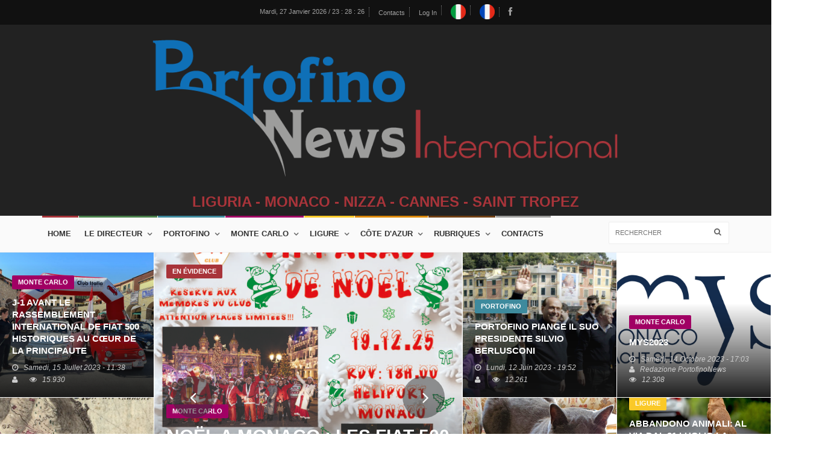

--- FILE ---
content_type: text/html; charset=UTF-8
request_url: https://portofinonews.it/index.php?lang=FRA
body_size: 13595
content:

<style>
.meteo {
	width: 35px; 
	filter: invert(0.5);
}
</style>
<!DOCTYPE html>
<html lang="it" >
<head>

	<!-- Global site tag (gtag.js) - Google Analytics -->
<script async src="https://www.googletagmanager.com/gtag/js?id=G-BZXGEPWYFV"></script>
<script >
	  window.dataLayer = window.dataLayer || [];
	  function gtag() { dataLayer.push(arguments); }
	  gtag('js', new Date());

	  gtag('config', 'G-BZXGEPWYFV');
</script>
	<title>PortofinoNews</title>

	<meta charset="utf-8">

	<meta http-equiv="X-UA-Compatible" content="IE=edge">
	<meta name="viewport" content="width=device-width, initial-scale=1, maximum-scale=1">
	<meta name="keywords" content=" ">
<!-- 	<meta name="author" content="SeFla System srl - www.seflasystem.it">
 -->

	<meta property="og:url" 			content="https://portofinonews.it" />
	<meta property="og:title" 			content="PortofinoNews"/>
	<meta property="og:image" 			content="https://www.portofinonews.it/images_sito/preview.png"/>
	<meta property="og:type" 			content="article" />
	<meta property="og:description" 	content="La Testata Web PortofinoNews è una realtà presente negli ultimi anni attiva principalmen..." />
	<meta property="og:site_name" 		content="PortofinoNews"/>

	<meta name="url" 				content="https://portofinonews.it" />
	<meta name="title" 				content="PortofinoNews"/>
	<meta name="image" 				content="https://www.portofinonews.it/images_sito/preview.png"/>
	<meta name="type" 				content="article" />
	<meta name="description" 		content="La Testata Web PortofinoNews è una realtà presente negli ultimi anni attiva principalmen..." />

	<!-- Favicon -->
    <link rel="apple-touch-icon" sizes="180x180" href="images_sito/favico.png">
    <link rel="icon" type="image/jpg" href="images_sito/favico.png" sizes="32x32">
    <link rel="icon" type="image/jpg" href="images_sito/favico.png" sizes="16x16">
	
	
<!-- 	<link href='http://fonts.googleapis.com/css?family=Lato:300,400,700,900,400italic' rel='stylesheet' type='text/css'>
 -->	<link href="//maxcdn.bootstrapcdn.com/font-awesome/4.2.0/css/font-awesome.min.css" rel="stylesheet">
	<link rel="stylesheet" type="text/css" href="css/bootstrap.min.css" media="screen">	
	<link rel="stylesheet" type="text/css" href="css/jquery.bxslider.css" media="screen">
	<link rel="stylesheet" type="text/css" href="css/font-awesome.css" media="screen">
	<link rel="stylesheet" type="text/css" href="css/magnific-popup.css" media="screen">	
	<link rel="stylesheet" type="text/css" href="css/owl.carousel.css" media="screen">
    <link rel="stylesheet" type="text/css" href="css/owl.theme.css" media="screen">
	<link rel="stylesheet" type="text/css" href="css/ticker-style.css"/>
	<link rel="stylesheet" type="text/css" href="css/style.css" media="screen">
	
	<script async src="https://pagead2.googlesyndication.com/pagead/js/adsbygoogle.js?client=ca-pub-6490261969577905" crossorigin="anonymous"></script>
	
<style>
p {
	text-align: justify;
}
</style>


<!-- Quantcast Tag pubblicita -->
<script type="text/javascript">
window._qevents = window._qevents || [];

(function() {
var elem = document.createElement('script');
elem.src = (document.location.protocol == "https:" ? "https://secure" : "http://edge") + ".quantserve.com/quant.js";
elem.async = true;
elem.type = "text/javascript";
var scpt = document.getElementsByTagName('script')[0];
scpt.parentNode.insertBefore(elem, scpt);
})();

window._qevents.push({
qacct:"p-Qnwd5yuGW_E1h",
uid:"__INSERT_EMAIL_HERE__"
});
</script>

<noscript>
<div style="display:none;">
<img src="//pixel.quantserve.com/pixel/p-Qnwd5yuGW_E1h.gif" border="0" height="1" width="1" alt="Quantcast"/>
</div>
</noscript>
<!-- End Quantcast tag fine pubblicita-->


</head>
<body>


	<!-- Container -->
	<div id="container">

		<!-- Header
		    ================================================== -->
		<header class="clearfix">
			<!-- Bootstrap navbar -->
			<nav class="navbar navbar-default navbar-static-top" role="navigation">
				<!-- Top line -->
				<div class="top-line">
					<div class="container">
						<div class="row">
							<div class="col-md-12">
								<ul class="top-line-list">
									
									
									<li>
										<span class="time-now">Mardi, 27 Janvier 2026 / 
										<span class="time-now hours">00</span> :
										<span  class="time-now min">28</span> :
										<span  class="time-now sec">00</span>
									</span>
									</li>
									<li><a href="contatti.php">Contacts</a></li>
									<li><a href="#">Log In </a></li>
								
									<li><a href="index.php?lang=ITA"><img src="images_sito/ITA.png" alt="ITA" width="25px"></a></li>
									<li><a href="index.php?lang=FRA"><img src="images_sito/FRA.png" alt="FRA" width="25px"></a></li>
								
									<li><a style="font-size:15px;" class="facebook" href="https://www.facebook.com/portofinonews"><i class="fa fa-facebook"></i></a></li>																																																					</ul>
							</div>	
						</div>
					</div>
				</div>
				<!-- End Top line -->

				<!-- Logo & advertisement -->
				<div class="logo-advertisement">
					<div class="container">
						<div class="row">
							
							<div class="col-md-12">
								<div class="navbar-header">
	
									<div style="margin-top:-40px">
										<button type="button" class="navbar-toggle collapsed" data-toggle="collapse" data-target="#bs-example-navbar-collapse-1">
											<span class="sr-only">Toggle navigation</span>
											<span class="icon-bar"></span>
											<span class="icon-bar"></span>
											<span class="icon-bar"></span>
										</button>
									</div>
										
								</div>
								<center><a href="index.php"><img src="images_sito/logo_portofinonews_new.png" style="margin-top:10px;margin-bottom:20px;width:800px;margin-bottom:0px;" alt=""></a>
							<br>
							<h3 style="color:#a8343a"><b>LIGURIA - MONACO - NIZZA - CANNES - SAINT TROPEZ</b></h3>
							
							</center>
							</div>
						</div>
					</div>
				</div>
				<!-- End Logo & advertisement -->

<style>
.div_menu {
    height: 180px !important; 
    width: auto !important;
    position: relative !important;
	background-color:white !important;
}
.img_menu {
    max-height: 100% !important;
    max-width: 100% !important;
    width: auto ;
    height: auto;
    position: absolute !important;
    top: 0 !important;
    bottom: 0 !important;
    left: 0 !important;
    right: 0 !important;
    margin: auto !important;
}
</style>
				<!-- navbar list container -->
				<div class="nav-list-container">
					<div class="container">
						<!-- Collect the nav links, forms, and other content for toggling -->
						<div class="collapse navbar-collapse" id="bs-example-navbar-collapse-1">
							<ul class="nav navbar-nav navbar-left">
								<li><a class="home" href="index.php">Home</a></li>
								
								
								<li><a class="direttore" href="news.php?categoria=DIRETTORE">Le Directeur</a>
									<div class="megadropdown">
										<div class="container">
											<div class="inner-megadropdown direttore-dropdown">
												<div class="owl-wrapper">
													<h1>Ultime Notizie</h1>
													<div class="owl-carousel" data-num="5">
														<div class="item news-post standard-post">
															<div class="post-gallery div_menu">
																<a  href="news_dettaglio.php?id=49">
																	<img class="img_menu"  src="https://admin.portofinonews.it/Documents/portofinonews/news/49/AMEDEO_1010.jpg" alt="">
																</a>
															</div>
															<div class="post-content">
																<h2><a href="news_dettaglio.php?id=49">PortofinoNews</a></h2>
																<ul class="post-tags">
																	<li><i class="fa fa-clock-o"></i>Samedi, 19 Avril 2025 - 18:15</li>
																	<!--<li><i class="fa fa-binoculars"></i><span>23</span></li>-->
																</ul>
																<ul class="post-tags">
																	<li><i class="fa fa-user"></i><span>Redazione PortofinoNews</span></li>
																	<li><i class="fa fa-eye"></i>29.331</li>
																</ul>
															</div>
														</div>
														<div class="item news-post standard-post">
															<div class="post-gallery div_menu">
																<a  href="news_dettaglio.php?id=125">
																	<img class="img_menu"  src="https://admin.portofinonews.it/Documents/portofinonews/news/125/pasqua_pn.png" alt="">
																</a>
															</div>
															<div class="post-content">
																<h2><a href="news_dettaglio.php?id=125">Pasqua 2025</a></h2>
																<ul class="post-tags">
																	<li><i class="fa fa-clock-o"></i>Samedi, 19 Avril 2025 - 18:13</li>
																	<!--<li><i class="fa fa-binoculars"></i><span>23</span></li>-->
																</ul>
																<ul class="post-tags">
																	<li><i class="fa fa-user"></i><span>Redazione PortofinoNews</span></li>
																	<li><i class="fa fa-eye"></i>8.433</li>
																</ul>
															</div>
														</div>
														<div class="item news-post standard-post">
															<div class="post-gallery div_menu">
																<a  href="news_dettaglio.php?id=124">
																	<img class="img_menu"  src="https://admin.portofinonews.it/Documents/portofinonews/news/124/2025.png" alt="">
																</a>
															</div>
															<div class="post-content">
																<h2><a href="news_dettaglio.php?id=124">Natale 2025</a></h2>
																<ul class="post-tags">
																	<li><i class="fa fa-clock-o"></i>Dimanche, 22 Décembre 2024 - 11:01</li>
																	<!--<li><i class="fa fa-binoculars"></i><span>23</span></li>-->
																</ul>
																<ul class="post-tags">
																	<li><i class="fa fa-user"></i><span>Redazione PortofinoNews</span></li>
																	<li><i class="fa fa-eye"></i>12.576</li>
																</ul>
															</div>
														</div>
														<div class="item news-post standard-post">
															<div class="post-gallery div_menu">
																<a  href="news_dettaglio.php?id=122">
																	<img class="img_menu"  src="https://admin.portofinonews.it/Documents/portofinonews/news/122/DIRETTORE_COPERTINA.png" alt="">
																</a>
															</div>
															<div class="post-content">
																<h2><a href="news_dettaglio.php?id=122">INTERVISTA AL NOSTRO DIRETTORE AMEDEO SOLIMANO</a></h2>
																<ul class="post-tags">
																	<li><i class="fa fa-clock-o"></i>Mercredi, 18 Octobre 2023 - 15:26</li>
																	<!--<li><i class="fa fa-binoculars"></i><span>23</span></li>-->
																</ul>
																<ul class="post-tags">
																	<li><i class="fa fa-user"></i><span></span></li>
																	<li><i class="fa fa-eye"></i>25.083</li>
																</ul>
															</div>
														</div>
														<div class="item news-post standard-post">
															<div class="post-gallery div_menu">
																<a  href="news_dettaglio.php?id=120">
																	<img class="img_menu"  src="https://admin.portofinonews.it/Documents/portofinonews/news/120/IMG-20230814-WA0006.jpg" alt="">
																</a>
															</div>
															<div class="post-content">
																<h2><a href="news_dettaglio.php?id=120">Il direttore e la redazione augurano buon Ferragosto</a></h2>
																<ul class="post-tags">
																	<li><i class="fa fa-clock-o"></i>Lundi, 14 Août 2023 - 20:17</li>
																	<!--<li><i class="fa fa-binoculars"></i><span>23</span></li>-->
																</ul>
																<ul class="post-tags">
																	<li><i class="fa fa-user"></i><span>Redazione PortofinoNews</span></li>
																	<li><i class="fa fa-eye"></i>23.394</li>
																</ul>
															</div>
														</div>
													</div>
												</div>
											</div>
										</div>
									</div>
								</li>
								
								
								<li><a class="portofino" href="news.php?categoria=PORTOFINO">Portofino</a>
									<div class="megadropdown">
										<div class="container">
											<div class="inner-megadropdown portofino-dropdown">
												<div class="owl-wrapper">
													<h1>Ultime Notizie</h1>
													<div class="owl-carousel" data-num="5">
														<div class="item news-post standard-post">
															<div class="post-gallery div_menu">
																<a  href="news_dettaglio.php?id=119">
																	<img class="img_menu"  src="https://admin.portofinonews.it/Documents/portofinonews/news/119/hotelportofino.jpg" alt="">
																</a>
															</div>
															<div class="post-content">
																<h2><a href="news_dettaglio.php?id=119">Hotel Portofino - La nuova serie TV</a></h2>
																<ul class="post-tags">
																	<li><i class="fa fa-clock-o"></i>Lundi, 31 Jiullet 2023 - 14:48</li>
																	<!--<li><i class="fa fa-binoculars"></i><span>23</span></li>-->
																</ul>
																<ul class="post-tags">
																	<li><i class="fa fa-user"></i><span>Redazione PortofinoNews</span></li>
																	<li><i class="fa fa-eye"></i>11.568</li>
																</ul>
															</div>
														</div>
														<div class="item news-post standard-post">
															<div class="post-gallery div_menu">
																<a  href="news_dettaglio.php?id=114">
																	<img class="img_menu"  src="https://admin.portofinonews.it/Documents/portofinonews/news/114/6468247bc3153b1bf34fdc23002a200e.jpg" alt="">
																</a>
															</div>
															<div class="post-content">
																<h2><a href="news_dettaglio.php?id=114">Portofino piange il suo Presidente Silvio Berlusconi</a></h2>
																<ul class="post-tags">
																	<li><i class="fa fa-clock-o"></i>Lundi, 12 Juin 2023 - 19:52</li>
																	<!--<li><i class="fa fa-binoculars"></i><span>23</span></li>-->
																</ul>
																<ul class="post-tags">
																	<li><i class="fa fa-user"></i><span></span></li>
																	<li><i class="fa fa-eye"></i>12.261</li>
																</ul>
															</div>
														</div>
														<div class="item news-post standard-post">
															<div class="post-gallery div_menu">
																<a  href="news_dettaglio.php?id=110">
																	<img class="img_menu"  src="https://admin.portofinonews.it/Documents/portofinonews/news/110/regate1.jpg" alt="">
																</a>
															</div>
															<div class="post-content">
																<h2><a href="news_dettaglio.php?id=110">Regate di Primavera a Portofino 2023</a></h2>
																<ul class="post-tags">
																	<li><i class="fa fa-clock-o"></i>Jeudi, 04 Mai 2023 - 12:15</li>
																	<!--<li><i class="fa fa-binoculars"></i><span>23</span></li>-->
																</ul>
																<ul class="post-tags">
																	<li><i class="fa fa-user"></i><span>Redazione PortofinoNews</span></li>
																	<li><i class="fa fa-eye"></i>13.824</li>
																</ul>
															</div>
														</div>
														<div class="item news-post standard-post">
															<div class="post-gallery div_menu">
																<a  href="news_dettaglio.php?id=106">
																	<img class="img_menu"  src="https://admin.portofinonews.it/Documents/portofinonews/news/106/IMG-20221210-WA0008.jpg" alt="">
																</a>
															</div>
															<div class="post-content">
																<h2><a href="news_dettaglio.php?id=106">Da Monaco a Portovenere</a></h2>
																<ul class="post-tags">
																	<li><i class="fa fa-clock-o"></i>Jeudi, 12 Janvier 2023 - 16:58</li>
																	<!--<li><i class="fa fa-binoculars"></i><span>23</span></li>-->
																</ul>
																<ul class="post-tags">
																	<li><i class="fa fa-user"></i><span>Redazione PortofinoNews</span></li>
																	<li><i class="fa fa-eye"></i>15.908</li>
																</ul>
															</div>
														</div>
														<div class="item news-post standard-post">
															<div class="post-gallery div_menu">
																<a  href="news_dettaglio.php?id=105">
																	<img class="img_menu"  src="https://admin.portofinonews.it/Documents/portofinonews/news/105/323463245_542136007642937_5214032060819753341_n.jpg" alt="">
																</a>
															</div>
															<div class="post-content">
																<h2><a href="news_dettaglio.php?id=105">Inaugurazione nuovo Mezzo Volontari Soccorso Sant'Anna Rapallo</a></h2>
																<ul class="post-tags">
																	<li><i class="fa fa-clock-o"></i>Samedi, 07 Janvier 2023 - 17:20</li>
																	<!--<li><i class="fa fa-binoculars"></i><span>23</span></li>-->
																</ul>
																<ul class="post-tags">
																	<li><i class="fa fa-user"></i><span>Redazione PortofinoNews</span></li>
																	<li><i class="fa fa-eye"></i>13.922</li>
																</ul>
															</div>
														</div>
														<div class="item news-post standard-post">
															<div class="post-gallery div_menu">
																<a  href="news_dettaglio.php?id=103">
																	<img class="img_menu"  src="https://admin.portofinonews.it/Documents/portofinonews/news/103/alberoportofino.jpeg" alt="">
																</a>
															</div>
															<div class="post-content">
																<h2><a href="news_dettaglio.php?id=103">La Piazzetta a Portofino si veste delle luci del Natale</a></h2>
																<ul class="post-tags">
																	<li><i class="fa fa-clock-o"></i>Jeudi, 08 Décembre 2022 - 22:17</li>
																	<!--<li><i class="fa fa-binoculars"></i><span>23</span></li>-->
																</ul>
																<ul class="post-tags">
																	<li><i class="fa fa-user"></i><span>Redazione PortofinoNews</span></li>
																	<li><i class="fa fa-eye"></i>14.277</li>
																</ul>
															</div>
														</div>
													</div>
												</div>
											</div>
										</div>
									</div>
								</li>
								
								
								<li><a class="montecarlo" href="news.php?categoria=MONTECARLO">Monte Carlo</a>
									<div class="megadropdown">
										<div class="container">
											<div class="inner-megadropdown montecarlo-dropdown">
												<div class="owl-wrapper">
													<h1>Ultime Notizie</h1>
													<div class="owl-carousel" data-num="5">
														<div class="item news-post standard-post">
															<div class="post-gallery div_menu">
																<a  href="news_dettaglio.php?id=127">
																	<img class="img_menu"  src="https://admin.portofinonews.it/Documents/portofinonews/news/127/NOEL AFFICHE 25.jpg" alt="">
																</a>
															</div>
															<div class="post-content">
																<h2><a href="news_dettaglio.php?id=127">NOËL A MONACO : LES FIAT 500 ILLUMINENT LE PRINCIPAT LORS DE LA 7E PARADE DE NOËL</a></h2>
																<ul class="post-tags">
																	<li><i class="fa fa-clock-o"></i>Lundi, 15 Décembre 2025 - 15:46</li>
																	<!--<li><i class="fa fa-binoculars"></i><span>23</span></li>-->
																</ul>
																<ul class="post-tags">
																	<li><i class="fa fa-user"></i><span>Redazione PortofinoNews</span></li>
																	<li><i class="fa fa-eye"></i>626</li>
																</ul>
															</div>
														</div>
														<div class="item news-post standard-post">
															<div class="post-gallery div_menu">
																<a  href="news_dettaglio.php?id=126">
																	<img class="img_menu"  src="https://admin.portofinonews.it/Documents/portofinonews/news/126/Photo 2.jpg" alt="">
																</a>
															</div>
															<div class="post-content">
																<h2><a href="news_dettaglio.php?id=126">J-8 AVANT LE 5ème RASSEMBLEMENT INTERNATIONAL DE FIAT 500</a></h2>
																<ul class="post-tags">
																	<li><i class="fa fa-clock-o"></i>Vendredi, 11 Jiullet 2025 - 12:17</li>
																	<!--<li><i class="fa fa-binoculars"></i><span>23</span></li>-->
																</ul>
																<ul class="post-tags">
																	<li><i class="fa fa-user"></i><span>Redazione PortofinoNews</span></li>
																	<li><i class="fa fa-eye"></i>3.189</li>
																</ul>
															</div>
														</div>
														<div class="item news-post standard-post">
															<div class="post-gallery div_menu">
																<a  href="news_dettaglio.php?id=47">
																	<img class="img_menu"  src="https://admin.portofinonews.it/Documents/portofinonews/news/47/Festa-Nazionale-Monegasca-19-novembre-2020-copie.jpg" alt="">
																</a>
															</div>
															<div class="post-content">
																<h2><a href="news_dettaglio.php?id=47">Fête Nationale Monégasque</a></h2>
																<ul class="post-tags">
																	<li><i class="fa fa-clock-o"></i>Samedi, 19 Avril 2025 - 18:16</li>
																	<!--<li><i class="fa fa-binoculars"></i><span>23</span></li>-->
																</ul>
																<ul class="post-tags">
																	<li><i class="fa fa-user"></i><span>Redazione PortofinoNews</span></li>
																	<li><i class="fa fa-eye"></i>12.277</li>
																</ul>
															</div>
														</div>
														<div class="item news-post standard-post">
															<div class="post-gallery div_menu">
																<a  href="news_dettaglio.php?id=121">
																	<img class="img_menu"  src="https://admin.portofinonews.it/Documents/portofinonews/news/121/logo-og-mys.jpg" alt="">
																</a>
															</div>
															<div class="post-content">
																<h2><a href="news_dettaglio.php?id=121">MYS2023</a></h2>
																<ul class="post-tags">
																	<li><i class="fa fa-clock-o"></i>Samedi, 14 Octobre 2023 - 17:03</li>
																	<!--<li><i class="fa fa-binoculars"></i><span>23</span></li>-->
																</ul>
																<ul class="post-tags">
																	<li><i class="fa fa-user"></i><span>Redazione PortofinoNews</span></li>
																	<li><i class="fa fa-eye"></i>12.308</li>
																</ul>
															</div>
														</div>
														<div class="item news-post standard-post">
															<div class="post-gallery div_menu">
																<a  href="news_dettaglio.php?id=117">
																	<img class="img_menu"  src="https://admin.portofinonews.it/Documents/portofinonews/news/117/IMG_0200.jpg" alt="">
																</a>
															</div>
															<div class="post-content">
																<h2><a href="news_dettaglio.php?id=117">Fiat 500 - 2023</a></h2>
																<ul class="post-tags">
																	<li><i class="fa fa-clock-o"></i>Vendredi, 21 Jiullet 2023 - 16:08</li>
																	<!--<li><i class="fa fa-binoculars"></i><span>23</span></li>-->
																</ul>
																<ul class="post-tags">
																	<li><i class="fa fa-user"></i><span>Redazione PortofinoNews</span></li>
																	<li><i class="fa fa-eye"></i>15.677</li>
																</ul>
															</div>
														</div>
														<div class="item news-post standard-post">
															<div class="post-gallery div_menu">
																<a  href="news_dettaglio.php?id=115">
																	<img class="img_menu"  src="https://admin.portofinonews.it/Documents/portofinonews/news/115/11.jpeg" alt="">
																</a>
															</div>
															<div class="post-content">
																<h2><a href="news_dettaglio.php?id=115">J-1 AVANT LE RASSEMBLEMENT INTERNATIONAL DE FIAT 500 HISTORIQUES AU CŒUR DE LA PRINCIPAUTE</a></h2>
																<ul class="post-tags">
																	<li><i class="fa fa-clock-o"></i>Samedi, 15 Jiullet 2023 - 11:38</li>
																	<!--<li><i class="fa fa-binoculars"></i><span>23</span></li>-->
																</ul>
																<ul class="post-tags">
																	<li><i class="fa fa-user"></i><span></span></li>
																	<li><i class="fa fa-eye"></i>15.930</li>
																</ul>
															</div>
														</div>
													</div>
												</div>
											</div>
										</div>
									</div>
								</li>
								
								
								<li><a class="riviera" href="news.php?categoria=RIVIERA">Ligure</a>
									<div class="megadropdown">
										<div class="container">
											<div class="inner-megadropdown riviera-dropdown">
												<div class="owl-wrapper">
													<h1>Ultime Notizie</h1>
													<div class="owl-carousel" data-num="5">
														<div class="item news-post standard-post">
															<div class="post-gallery div_menu">
																<a  href="news_dettaglio.php?id=120">
																	<img class="img_menu"  src="https://admin.portofinonews.it/Documents/portofinonews/news/120/IMG-20230814-WA0006.jpg" alt="">
																</a>
															</div>
															<div class="post-content">
																<h2><a href="news_dettaglio.php?id=120">Il direttore e la redazione augurano buon Ferragosto</a></h2>
																<ul class="post-tags">
																	<li><i class="fa fa-clock-o"></i>Lundi, 14 Août 2023 - 20:17</li>
																	<!--<li><i class="fa fa-binoculars"></i><span>23</span></li>-->
																</ul>
																<ul class="post-tags">
																	<li><i class="fa fa-user"></i><span>Redazione PortofinoNews</span></li>
																	<li><i class="fa fa-eye"></i>23.394</li>
																</ul>
															</div>
														</div>
														<div class="item news-post standard-post">
															<div class="post-gallery div_menu">
																<a  href="news_dettaglio.php?id=118">
																	<img class="img_menu"  src="https://admin.portofinonews.it/Documents/portofinonews/news/118/abbandono_animali_Asl_480x565.png" alt="">
																</a>
															</div>
															<div class="post-content">
																<h2><a href="news_dettaglio.php?id=118">ABBANDONO ANIMALI: AL VIA DAL 31 LUGLIO LA CAMPAGNA DI SENSIBILIZZAZIONE DI REGIONE LIGURIA INSIEME AD ALISA E AUTOSTRADE PER L'ITALIA</a></h2>
																<ul class="post-tags">
																	<li><i class="fa fa-clock-o"></i>Jeudi, 27 Jiullet 2023 - 14:50</li>
																	<!--<li><i class="fa fa-binoculars"></i><span>23</span></li>-->
																</ul>
																<ul class="post-tags">
																	<li><i class="fa fa-user"></i><span></span></li>
																	<li><i class="fa fa-eye"></i>11.866</li>
																</ul>
															</div>
														</div>
														<div class="item news-post standard-post">
															<div class="post-gallery div_menu">
																<a  href="news_dettaglio.php?id=116">
																	<img class="img_menu"  src="https://admin.portofinonews.it/Documents/portofinonews/news/116/guida.png" alt="">
																</a>
															</div>
															<div class="post-content">
																<h2><a href="news_dettaglio.php?id=116">POLIZIA STRADALE  E ANAS, SICUREZZA STRADALE: GUIDA E BASTA</a></h2>
																<ul class="post-tags">
																	<li><i class="fa fa-clock-o"></i>Mardi, 18 Jiullet 2023 - 15:37</li>
																	<!--<li><i class="fa fa-binoculars"></i><span>23</span></li>-->
																</ul>
																<ul class="post-tags">
																	<li><i class="fa fa-user"></i><span>Redazione PortofinoNews</span></li>
																	<li><i class="fa fa-eye"></i>10.111</li>
																</ul>
															</div>
														</div>
														<div class="item news-post standard-post">
															<div class="post-gallery div_menu">
																<a  href="news_dettaglio.php?id=102">
																	<img class="img_menu"  src="https://admin.portofinonews.it/Documents/portofinonews/news/102/regate.png" alt="">
																</a>
															</div>
															<div class="post-content">
																<h2><a href="news_dettaglio.php?id=102">SAVE THE RACE -Regate di Primavera – Portofino - 5 – 7 maggio 2023</a></h2>
																<ul class="post-tags">
																	<li><i class="fa fa-clock-o"></i>Mercredi, 30 Novembre 2022 - 18:35</li>
																	<!--<li><i class="fa fa-binoculars"></i><span>23</span></li>-->
																</ul>
																<ul class="post-tags">
																	<li><i class="fa fa-user"></i><span>Redazione PortofinoNews</span></li>
																	<li><i class="fa fa-eye"></i>13.188</li>
																</ul>
															</div>
														</div>
													</div>
												</div>
											</div>
										</div>
									</div>
								</li>
								
								
								<li><a class="costa" href="news.php?categoria=COSTA">Côte d'Azur</a>
									<div class="megadropdown">
										<div class="container">
											<div class="inner-megadropdown costa-dropdown">
												<div class="owl-wrapper">
													<h1>Ultime Notizie</h1>
													<div class="owl-carousel" data-num="5">
													</div>
												</div>
											</div>
										</div>
									</div>
								</li>
									<li><a class="rubrica" href="news.php?categoria=RUBRICHE">Rubriques</a>
										<div class="megadropdown">
											<div class="container">
												<div class="inner-megadropdown world-dropdown">
													<div class="owl-wrapper">
														
															<div class="owl-carousel" data-num="5">
																<div class="item news-post standard-post">
																	<div class="post-gallery">
																		<a href="news.php?categoria=RUBRICA_BENESSERE"><img src="images_sito/news_vuota_293_245_no_scritta.jpg" alt=""><center><span style="color:#a8343a;font-size:17pt;text-align:center;position:absolute;top:50%;left:50%;transform: translate(-50%, -50%);">Bien-être</span></center></a>
																	</div>
																	
																</div>
															
																<div class="item news-post standard-post">
																	<div class="post-gallery">
																		<a href="news.php?categoria=RUBRICA_STORIA"><img src="images_sito/news_vuota_293_245_no_scritta.jpg" alt=""><center><span style="color:#a8343a;font-size:17pt;text-align:center;position:absolute;top:50%;left:50%;transform: translate(-50%, -50%);">Histoire</span></center></a>
																	</div>
																	
																</div>
															
																<div class="item news-post standard-post">
																	<div class="post-gallery">
																		<a href="news.php?categoria=RUBRICA_SPORT"><img src="images_sito/news_vuota_293_245_no_scritta.jpg" alt=""><center><span style="color:#a8343a;font-size:17pt;text-align:center;position:absolute;top:50%;left:50%;transform: translate(-50%, -50%);">Sport</span></center></a>
																	</div>
																	
																</div>
															
																<div class="item news-post standard-post">
																	<div class="post-gallery">
																		<a href="news.php?categoria=RUBRICA_ARTE"><img src="images_sito/news_vuota_293_245_no_scritta.jpg" alt=""><center><span style="color:#a8343a;font-size:17pt;text-align:center;position:absolute;top:50%;left:50%;transform: translate(-50%, -50%);"> Art et Musique</span></center></a>
																	</div>
																	
																</div>
															
																<div class="item news-post standard-post">
																	<div class="post-gallery">
																		<a href="news.php?categoria=RUBRICA_ANIMALI"><img src="images_sito/news_vuota_293_245_no_scritta.jpg" alt=""><center><span style="color:#a8343a;font-size:17pt;text-align:center;position:absolute;top:50%;left:50%;transform: translate(-50%, -50%);">Animaux</span></center></a>
																	</div>
																	
																</div>
															
																	</div>
																	
																	<div style="margin-top:20px" class="owl-carousel" data-num="5">
																<div class="item news-post standard-post">
																	<div class="post-gallery">
																		<a href="news.php?categoria=RUBRICA_TECNO"><img src="images_sito/news_vuota_293_245_no_scritta.jpg" alt=""><center><span style="color:#a8343a;font-size:17pt;text-align:center;position:absolute;top:50%;left:50%;transform: translate(-50%, -50%);">Technologie</span></center></a>
																	</div>
																	
																</div>
															
																<div class="item news-post standard-post">
																	<div class="post-gallery">
																		<a href="news.php?categoria=RUBRICA_VOL"><img src="images_sito/news_vuota_293_245_no_scritta.jpg" alt=""><center><span style="color:#a8343a;font-size:17pt;text-align:center;position:absolute;top:50%;left:50%;transform: translate(-50%, -50%);">Bénévolat</span></center></a>
																	</div>
																	
																</div>
															
														</div>
													</div>
												</div>
											</div>
										</div>
									</li>
								<li><a class="redazione" href="contatti.php">Contacts</a></li>
							</ul>
							<form class="navbar-form navbar-right" role="search"  method="post" action="news.php">
								<input type="text" id="cerca" name="cerca" placeholder="Rechercher">
								<button type="submit" id="btt_cerca" name="btt_cerca"><i class="fa fa-search"></i></button>
							</form>
						</div>
						<!-- /.navbar-collapse -->
					</div>
				</div>
				<!-- End navbar list container -->

			</nav>
			<!-- End Bootstrap navbar -->

		</header>
		<!-- End Header -->

<style>

.div_box {
    height: 240px !important; 
    width: auto !important;
    position: relative !important;
	background-color:white !important;
}
/*.img_news {
    max-height: 100% !important;
    max-width: 100% !important;
    width: auto !important;
    height: 240 !important;
    position: absolute !important;
    top: 0 !important;
    bottom: 0 !important;
    left: 0 !important;
    right: 0 !important;
    margin: auto !important;
}*/

.img_news img{
	z-index:-1;
}

.div_primo {
    height: 480px !important; 
    width: auto !important;
    position: relative !important;
	background-color:white !important;
}

</style>


		<!-- heading-news-section
			================================================== -->
		<section class="heading-news" style="padding-top:0px">
			<div class="iso-call heading-news-box">
				
				
							<div class="news-post image-post default-size">
								<div class="post-gallery div_box">	
									<center><img class="img_news"   src="https://admin.portofinonews.it/Documents/portofinonews/news/115/11.jpeg" alt=""></center>
								</div>
								<div class="hover-box">
									<div class="inner-hover"">
										<a class="category-post montecarlo" href="news_dettaglio.php?id=115">Monte Carlo</a>
										<h2><a href="news_dettaglio.php?id=115">J-1 AVANT LE RASSEMBLEMENT INTERNATIONAL DE FIAT 500 HISTORIQUES AU CŒUR DE LA PRINCIPAUTE</a></h2>
										<ul class="post-tags">
											<li><i class="fa fa-clock-o"></i><span>Samedi, 15 Jiullet 2023 - 11:38</span></li>
										</ul>
										<ul class="post-tags">
											<li><i class="fa fa-user"></i><span></span></li>
											<li><i class="fa fa-eye"></i>15.930</li>
										</ul>
									</div>
								</div>
							</div>
											
				<div class="image-slider snd-size">
					<span class="top-stories" style="background-color:#a8343a">En évidence</span>
					<ul id="img_slider" class="bxslider">
							<li>
								<div class=" news-post image-post">
									<div class="post-gallery div_primo">	
										<img class="img_news" src="https://admin.portofinonews.it/Documents/portofinonews/news/127/NOEL AFFICHE 25.jpg" alt="">
									</div>
									<div class="hover-box">
										<div class="inner-hover">
											<a class="category-post montecarlo" href="news_dettaglio.php?id=127">Monte Carlo</a>
											<h2><a href="news_dettaglio.php?id=127">NOËL A MONACO : LES FIAT 500 ILLUMINENT LE PRINCIPAT LORS DE LA 7E PARADE DE NOËL</a></h2>
											<ul class="post-tags">
												<li><i class="fa fa-clock-o"></i>Lundi, 15 Décembre 2025 - 15:46</li>
												<li><i class="fa fa-user"></i>Redazione PortofinoNews</li>
												<!--<li><a href="#"><i class="fa fa-comments-o"></i><span>23</span></a></li>-->
												<li><i class="fa fa-eye"></i>626</li>
											</ul>
										</div>
									</div>
								</div>
							</li>
							<li>
								<div class=" news-post image-post">
									<div class="post-gallery div_primo">	
										<img class="img_news" src="https://admin.portofinonews.it/Documents/portofinonews/news/126/Photo 2.jpg" alt="">
									</div>
									<div class="hover-box">
										<div class="inner-hover">
											<a class="category-post montecarlo" href="news_dettaglio.php?id=126">Monte Carlo</a>
											<h2><a href="news_dettaglio.php?id=126">J-8 AVANT LE 5ème RASSEMBLEMENT INTERNATIONAL DE FIAT 500</a></h2>
											<ul class="post-tags">
												<li><i class="fa fa-clock-o"></i>Vendredi, 11 Jiullet 2025 - 12:17</li>
												<li><i class="fa fa-user"></i>Redazione PortofinoNews</li>
												<!--<li><a href="#"><i class="fa fa-comments-o"></i><span>23</span></a></li>-->
												<li><i class="fa fa-eye"></i>3.189</li>
											</ul>
										</div>
									</div>
								</div>
							</li>
					</ul>
				</div>

				
							<div class="news-post image-post default-size">
								<div class="post-gallery div_box">	
									<center><img class="img_news"   src="https://admin.portofinonews.it/Documents/portofinonews/news/114/6468247bc3153b1bf34fdc23002a200e.jpg" alt=""></center>
								</div>
								<div class="hover-box">
									<div class="inner-hover"">
										<a class="category-post portofino" href="news_dettaglio.php?id=114">Portofino</a>
										<h2><a href="news_dettaglio.php?id=114">Portofino piange il suo Presidente Silvio Berlusconi</a></h2>
										<ul class="post-tags">
											<li><i class="fa fa-clock-o"></i><span>Lundi, 12 Juin 2023 - 19:52</span></li>
										</ul>
										<ul class="post-tags">
											<li><i class="fa fa-user"></i><span></span></li>
											<li><i class="fa fa-eye"></i>12.261</li>
										</ul>
									</div>
								</div>
							</div>
							
							<div class="news-post image-post default-size">
								<div class="post-gallery div_box">	
									<center><img class="img_news"   src="https://admin.portofinonews.it/Documents/portofinonews/news/121/logo-og-mys.jpg" alt=""></center>
								</div>
								<div class="hover-box">
									<div class="inner-hover"">
										<a class="category-post montecarlo" href="news_dettaglio.php?id=121">Monte Carlo</a>
										<h2><a href="news_dettaglio.php?id=121">MYS2023</a></h2>
										<ul class="post-tags">
											<li><i class="fa fa-clock-o"></i><span>Samedi, 14 Octobre 2023 - 17:03</span></li>
										</ul>
										<ul class="post-tags">
											<li><i class="fa fa-user"></i><span>Redazione PortofinoNews</span></li>
											<li><i class="fa fa-eye"></i>12.308</li>
										</ul>
									</div>
								</div>
							</div>
							
							<div class="news-post image-post default-size">
								<div class="post-gallery div_box">	
									<center><img class="img_news"   src="https://admin.portofinonews.it/Documents/portofinonews/news/46/Portofino_nel_1830.jpg" alt=""></center>
								</div>
								<div class="hover-box">
									<div class="inner-hover"">
										<a class="category-post rubrica_storia" href="news_dettaglio.php?id=46">Histoire</a>
										<h2><a href="news_dettaglio.php?id=46">Portofino</a></h2>
										<ul class="post-tags">
											<li><i class="fa fa-clock-o"></i><span>Mercredi, 17 Novembre 2021 - 14:50</span></li>
										</ul>
										<ul class="post-tags">
											<li><i class="fa fa-user"></i><span>Redazione PortofinoNews</span></li>
											<li><i class="fa fa-eye"></i>11.751</li>
										</ul>
									</div>
								</div>
							</div>
							
							<div class="news-post image-post default-size">
								<div class="post-gallery div_box">	
									<center><img class="img_news"   src="https://admin.portofinonews.it/Documents/portofinonews/news/52/Sophie3.jpeg" alt=""></center>
								</div>
								<div class="hover-box">
									<div class="inner-hover"">
										<a class="category-post rubrica_animali" href="news_dettaglio.php?id=52">Animaux</a>
										<h2><a href="news_dettaglio.php?id=52">Sophie</a></h2>
										<ul class="post-tags">
											<li><i class="fa fa-clock-o"></i><span>Samedi, 19 Avril 2025 - 18:16</span></li>
										</ul>
										<ul class="post-tags">
											<li><i class="fa fa-user"></i><span>Redazione PortofinoNews</span></li>
											<li><i class="fa fa-eye"></i>10.746</li>
										</ul>
									</div>
								</div>
							</div>
							
							<div class="news-post image-post default-size">
								<div class="post-gallery div_box">	
									<center><img class="img_news"   src="https://admin.portofinonews.it/Documents/portofinonews/news/118/abbandono_animali_Asl_480x565.png" alt=""></center>
								</div>
								<div class="hover-box">
									<div class="inner-hover"">
										<a class="category-post riviera" href="news_dettaglio.php?id=118">Ligure</a>
										<h2><a href="news_dettaglio.php?id=118">ABBANDONO ANIMALI: AL VIA DAL 31 LUGLIO LA CAMPAGNA DI SENSIBILIZZAZIONE DI REGIONE LIGURIA INSIEME AD ALISA E AUTOSTRADE PER L'ITALIA</a></h2>
										<ul class="post-tags">
											<li><i class="fa fa-clock-o"></i><span>Jeudi, 27 Jiullet 2023 - 14:50</span></li>
										</ul>
										<ul class="post-tags">
											<li><i class="fa fa-user"></i><span></span></li>
											<li><i class="fa fa-eye"></i>11.866</li>
										</ul>
									</div>
								</div>
							</div>
							
							<div class="news-post image-post default-size">
								<div class="post-gallery div_box">	
									<center><img class="img_news"   src="https://admin.portofinonews.it/Documents/portofinonews/news/123/EMENOTTERI.png" alt=""></center>
								</div>
								<div class="hover-box">
									<div class="inner-hover"">
										<a class="category-post rubrica_benessere" href="news_dettaglio.php?id=123">Bien-être</a>
										<h2><a href="news_dettaglio.php?id=123">Ape e vespa puntura dolorosa! e pericolosa!?</a></h2>
										<ul class="post-tags">
											<li><i class="fa fa-clock-o"></i><span>Lundi, 23 Octobre 2023 - 15:49</span></li>
										</ul>
										<ul class="post-tags">
											<li><i class="fa fa-user"></i><span></span></li>
											<li><i class="fa fa-eye"></i>8.608</li>
										</ul>
									</div>
								</div>
							</div>
							
							<div class="news-post image-post default-size">
								<div class="post-gallery div_box">	
									<center><img class="img_news"   src="https://admin.portofinonews.it/Documents/portofinonews/news/116/guida.png" alt=""></center>
								</div>
								<div class="hover-box">
									<div class="inner-hover"">
										<a class="category-post riviera" href="news_dettaglio.php?id=116">Ligure</a>
										<h2><a href="news_dettaglio.php?id=116">POLIZIA STRADALE  E ANAS, SICUREZZA STRADALE: GUIDA E BASTA</a></h2>
										<ul class="post-tags">
											<li><i class="fa fa-clock-o"></i><span>Mardi, 18 Jiullet 2023 - 15:37</span></li>
										</ul>
										<ul class="post-tags">
											<li><i class="fa fa-user"></i><span>Redazione PortofinoNews</span></li>
											<li><i class="fa fa-eye"></i>10.111</li>
										</ul>
									</div>
								</div>
							</div>
							
			</div>

		</section>
		<!-- End heading-news-section -->

		<section class="ticker-news">
	
	
            <iframe scrolling='no' frameborder='no' width='100%' height='65' src='https://www.agi.it/embed.html?color=' frameborder='0' allowfullscreen></iframe>
       
    
</section>


<style>
.div_click {
    height: 293px !important; /* Can be anything */
    width: auto !important;
    position: relative !important;
	background-color:white !important;
}

</style>

		<!-- features-today-section
			================================================== -->
		<section class="features-today">
			<div class="container">
				<div class="title-section">
					<h1><span>Les actualités les plus cliquées</span></h1>
				</div>
				<div class="features-today-box owl-wrapper">
					<div class="owl-carousel" data-num="4">
						<div class="item news-post standard-post">
							<div class="post-gallery div_click">
								<img class="img_news" src="https://admin.portofinonews.it/Documents/portofinonews/news/49/AMEDEO_1010.jpg" alt="">
								<a class="category-post direttore" href="news_dettaglio.php?id=49">Le Directeur</a>
							</div>
							<div class="post-content">
								<h2><a href="news_dettaglio.php?id=49">PortofinoNews</a></h2>
								<ul class="post-tags">
									<li><i class="fa fa-clock-o"></i>Samedi, 19 Avril 2025 - 18:15</li>
								</ul>
								<ul class="post-tags">
									<li><i class="fa fa-user"></i><span>Redazione PortofinoNews</span></li>
									<li><i class="fa fa-eye"></i>29331</li>
								</ul>
							</div>
						</div>
						<div class="item news-post standard-post">
							<div class="post-gallery div_click">
								<img class="img_news" src="https://admin.portofinonews.it/Documents/portofinonews/news/122/DIRETTORE_COPERTINA.png" alt="">
								<a class="category-post direttore" href="news_dettaglio.php?id=122">Le Directeur</a>
							</div>
							<div class="post-content">
								<h2><a href="news_dettaglio.php?id=122">INTERVISTA AL NOSTRO DIRETTORE AMEDEO SOLIMANO</a></h2>
								<ul class="post-tags">
									<li><i class="fa fa-clock-o"></i>Mercredi, 18 Octobre 2023 - 15:26</li>
								</ul>
								<ul class="post-tags">
									<li><i class="fa fa-user"></i><span></span></li>
									<li><i class="fa fa-eye"></i>25083</li>
								</ul>
							</div>
						</div>
						<div class="item news-post standard-post">
							<div class="post-gallery div_click">
								<img class="img_news" src="https://admin.portofinonews.it/Documents/portofinonews/news/120/IMG-20230814-WA0006.jpg" alt="">
								<a class="category-post direttore" href="news_dettaglio.php?id=120">Le Directeur</a>
							</div>
							<div class="post-content">
								<h2><a href="news_dettaglio.php?id=120">Il direttore e la redazione augurano buon Ferragosto</a></h2>
								<ul class="post-tags">
									<li><i class="fa fa-clock-o"></i>Lundi, 14 Août 2023 - 20:17</li>
								</ul>
								<ul class="post-tags">
									<li><i class="fa fa-user"></i><span>Redazione PortofinoNews</span></li>
									<li><i class="fa fa-eye"></i>23394</li>
								</ul>
							</div>
						</div>
						<div class="item news-post standard-post">
							<div class="post-gallery div_click">
								<img class="img_news" src="https://admin.portofinonews.it/Documents/portofinonews/news/115/11.jpeg" alt="">
								<a class="category-post montecarlo" href="news_dettaglio.php?id=115">Monte Carlo</a>
							</div>
							<div class="post-content">
								<h2><a href="news_dettaglio.php?id=115">J-1 AVANT LE RASSEMBLEMENT INTERNATIONAL DE FIAT 500 HISTORIQUES AU CŒUR DE LA PRINCIPAUTE</a></h2>
								<ul class="post-tags">
									<li><i class="fa fa-clock-o"></i>Samedi, 15 Jiullet 2023 - 11:38</li>
								</ul>
								<ul class="post-tags">
									<li><i class="fa fa-user"></i><span></span></li>
									<li><i class="fa fa-eye"></i>15930</li>
								</ul>
							</div>
						</div>
					</div>
				</div>
			</div>
		</section>
		<!-- End features-today-section -->

		<!-- block-wrapper-section
			================================================== -->
		<section class="block-wrapper">
			<div class="container">
				<div class="row">
					<div class="col-sm-8">
						<!-- block content -->
						<div class="block-content">
							<!-- carousel box -->
							<div class="carousel-box owl-wrapper">
								<div class="title-section">
									<!--<h1><span class="world">Ville</span></h1>-->
									<h1><span class="world">Le Directeur</span></h1>
								</div>
								<div class="owl-carousel" data-num="1"> <!-- data-num="2" -->
									<div class="item">
										<div class="news-post image-post2">
											<div class="post-gallery" style="max-height: 350px !important;width: 350px!important; height: 350px!important;"> <!-- width: 330px!important; height: 260px!important; --> 
												<center><img  style="width: auto;height: 100%;" src="https://admin.portofinonews.it/Documents/portofinonews/news/127/NOEL AFFICHE 25.jpg" alt="" style="object-fit: fill;" ></center>
												<div class="hover-box" >
													<div class="inner-hover" >
														<!--<h2><a href="single-post.html">Pellentesque odio nisi, euismod in, pharetra a, ultricies in, diam. </a></h2>
														<ul class="post-tags">
															<li><i class="fa fa-clock-o"></i>27 may 2013</li>
															<li><i class="fa fa-user"></i>by <a href="#">John Doe</a></li>
															<li><a href="#"><i class="fa fa-comments-o"></i><span>23</span></a></li>
															<li><i class="fa fa-eye"></i>872</li>
														</ul>.-->
													</div>
												</div>
											</div>
										</div>

										<ul class="list-posts">
											<li>
												<h4 ><a href="single-post.html" style="color:#a8343a"><b></b></a></h4>
																							</li>
											</ul>									
										</div>
									<div class="item">
										<div class="news-post image-post2">
											<div class="post-gallery" style="max-height: 350px !important;width: 350px!important; height: 350px!important;"> <!-- width: 330px!important; height: 260px!important; --> 
												<center><img  style="width: auto;height: 100%;" src="https://admin.portofinonews.it/Documents/portofinonews/news/126/Photo 2.jpg" alt="" style="object-fit: fill;" ></center>
												<div class="hover-box" >
													<div class="inner-hover" >
														<!--<h2><a href="single-post.html">Pellentesque odio nisi, euismod in, pharetra a, ultricies in, diam. </a></h2>
														<ul class="post-tags">
															<li><i class="fa fa-clock-o"></i>27 may 2013</li>
															<li><i class="fa fa-user"></i>by <a href="#">John Doe</a></li>
															<li><a href="#"><i class="fa fa-comments-o"></i><span>23</span></a></li>
															<li><i class="fa fa-eye"></i>872</li>
														</ul>.-->
													</div>
												</div>
											</div>
										</div>

										<ul class="list-posts">
											<li>
												<h4 ><a href="single-post.html" style="color:#a8343a"><b>J-8 AVANT LE 5ème RASSEMBLEMENT INTERNATIONAL DE FIAT 500</b></a></h4>
												<p>J-8 AVANT LE 5&egrave;me RASSEMBLEMENT INTERNATIONAL DE FIAT 500<br>HISTORIQUES<br>LES SAMEDI 19 ET DIMANCHE 20 JUILLET 2025,<br>AU PORT HERCULE - PRINCIPAUTE DE MONACO<br>Plus que 8 jours avant que les iconiques Fiat 500 anciennes n&rsquo;&eacute;lisent &agrave; nouveau<br>domicile dans le splendide &eacute;crin du Port Hercule de Monaco pour deux journ&eacute;es de f&ecirc;te<br>aux couleurs de la Principaut&eacute; et de l&rsquo;Italie.<br>Plus que 8 jours avant que le Club Fiat 500 Monte-Carlo n&rsquo;accueille adh&eacute;rents et<br>autres passionn&eacute;s venant de la Principaut&eacute; de Monaco, de France, d&rsquo;Italie et de toute<br>l&rsquo;Europe pour la 5&egrave;me &eacute;dition du Rassemblement International des Fiat 500 historiques<br>les samedi 19 et dimanche 20 juillet prochains.<br>Par l&rsquo;implication de ses membres, le soutien de ses sponsors et le patronage de<br>l&rsquo;Ambassade d&rsquo;Italie &agrave; Monaco, le cru 2025 sera remarquable. Vous admirerez plus de 80<br>de mod&egrave;les, des premi&egrave;res versions aux &eacute;ditions sp&eacute;ciales et uniques. Ce sera l&rsquo;occasion<br>d&rsquo;appr&eacute;cier de nombreuses Fiat 500 rares et parfaitement restaur&eacute;es, ic&ocirc;ne du design italien<br>d&rsquo;apr&egrave;s-guerre, adopt&eacute;es en leurs temps par Federico Fellini, Sophia Loren, Brigitte Bardot,<br>Paul Newman et c&eacute;l&eacute;br&eacute;es au cin&eacute;ma de la Dolce Vita au Grand Bleu et Mission Impossible,<br>en passant par les Gendarmes de Saint Tropez.</p>
<p>Le Club Fiat 500 Monte-Carlo propose deux journ&eacute;es exceptionnelles de dolce vita<br>plac&eacute;es sous le signe de la convivialit&eacute;. Le samedi 19 juillet &agrave; 20h30, le public profitera<br>d&rsquo;un concert gratuit (ouvert &agrave; tous dans la limite des places disponibles) mettant &agrave;<br>l&rsquo;honneur les plus grands succ&egrave;s de Zucchero, le chanteur, musicien, auteur-compositeur,<br>p&egrave;re du blues et du rock italien &agrave; la notori&eacute;t&eacute; internationale. Ses standards seront interpr&eacute;t&eacute;s<br>en live par le groupe &laquo; The Fly Blue&rsquo;s&raquo;.<br>&laquo; Nous sommes presque pr&ecirc;ts, avec 95 % du travail de pr&eacute;paration d&eacute;j&agrave; derri&egrave;re nous !<br>confirme Massimo Peleson, Pr&eacute;sident du club Fiat 500 Monte-Carlo.<br>Un immense merci &agrave; notre formidable groupe de membres du club qui a mis tout son coeur et<br>sa passion pour faire de cet &eacute;v&eacute;nement un succ&egrave;s. C&rsquo;est gr&acirc;ce &agrave; leur &eacute;nergie et &agrave; leur engagement que<br>tout cela prend forme.<br>Un grand merci &eacute;galement au Gouvernement mon&eacute;gasque, &agrave; l&rsquo;ACM et &agrave; tous nos partenaires<br>pour leurs soutiens, ainsi qu&rsquo;un remerciement tout particulier &agrave; l&rsquo;Ambassade d&rsquo;Italie dans la<br>Principaut&eacute; de Monaco pour son patronage.<br>Et quelle heureuse co&iuml;ncidence ! Notre concert gratuit en hommage &agrave; Zucchero, pr&eacute;vu le 19<br>juillet au soit, co&iuml;ncide avec les c&eacute;l&eacute;brations du 20e anniversaire de l&rsquo;investiture du S.A.S. Le Prince<br>Albert II. Nous sommes ravis de nous joindre &agrave; cette joyeuse occasion en offrant &agrave; tous un moment<br>de musique et de f&ecirc;te. Nous avons h&acirc;te de vous retrouver sur le port de Monaco &agrave; partir de 20h30<br>pour c&eacute;l&eacute;brer ensemble ! &raquo;<br>Outre ce fabuleux concert, de nombreuses activit&eacute;s sont pr&eacute;vues pour rythmer ce<br>week-end estival : parades spectaculaires dans les rues de la Principaut&eacute; et dans l&rsquo;arri&egrave;repays<br>sur les routes du Rallye de Monte-Carlo, concours d&rsquo;&eacute;l&eacute;gance r&eacute;compensant les<br>meilleures restaurations, les mod&egrave;les et &eacute;quipages les plus originaux ; des stands o&ugrave; les<br>visiteurs trouveront souvenirs et objets de collection en lien avec la Fiat 500.</p>
<p>Les collectionneurs, passionn&eacute;s, amoureux de belles m&eacute;caniques et curieux pourront<br>&eacute;galement se restaurer et se d&eacute;salt&eacute;rer sur place en faisant une belle action. Une buvette<br>sera en effet tenue par les Scouts de Monaco, organisation centenaire incarnant de belles<br>valeurs de solidarit&eacute; et d&rsquo;engagement. Les fonds r&eacute;colt&eacute;s leurs reviendront.<br>Cette ann&eacute;e encore, le Club accueillera une association caritative mon&eacute;gasque dont<br>la cause lui tient particuli&egrave;rement &agrave; coeur : BE SAFE (www.besafemonaco.mc) pr&eacute;sid&eacute;e par<br>Madame Camille GOTTLIEB. Cette association oeuvre en faveur de la lutte contre les<br>dangers de l&rsquo;alcool au volant, en particulier chez les jeunes par diff&eacute;rentes actions de<br>pr&eacute;vention, de mise &agrave; disposition de navettes gratuites et distributions d&rsquo;&eacute;thylotests. En<br>plus d&rsquo;offrir une visibilit&eacute; suppl&eacute;mentaire &agrave; ses missions et projets, le Club versera &agrave; cette<br>association une partie des b&eacute;n&eacute;fices de l'&eacute;v&eacute;nement.<br>Sur leur stand, les repr&eacute;sentants de BE SAFE seront disponibles pour r&eacute;pondre aux<br>questions, partager des informations sur leurs initiatives, expliquer comment chacun peut<br>contribuer &agrave; leur cause en encourageant les dons et les adh&eacute;sions.<br>Le Club remercie enfin toutes les entreprises mon&eacute;gasques et internationales qui<br>r&eacute;pondent pr&eacute;sentes et ont, une fois encore, soutenu ce rassemblement : l&rsquo;Ambassade<br>d&rsquo;Italie, l&rsquo;ACM, le gouvernement mon&eacute;gasque, Non-Explo World, Ingetec, Axa/Sassi, Axel<br>Grestl, la Collection des Voitures de S.A.S. le Prince et bien d&rsquo;autres&hellip;</p>											</li>
											</ul>									
										</div>
									
								</div>
							</div>
						</div>
					</div>
					<div class="col-sm-4">
						<!-- sidebar -->
<div class="sidebar">
	<div class="widget social-widget">
		<div class="title-section">
			<h1><span>Rechercher</span></h1>
		</div>
		<ul class="social-share">
			<form class="navbar-form " role="search" style="float: none !important;" method="post" action="news.php">
				<input type="text" id="cerca" name="cerca" placeholder="Rechercher" style="width: 100% !important">
				<button type="submit" id="btt_cerca" name="btt_cerca"><i class="fa fa-search"></i></button>
			</form>
 		</ul>
	</div>
	<div class="widget social-widget">
		<div class="title-section">
			<h1><span>Social</span></h1>
		</div>
		<ul class="social-share">
			<a target="_blank" href="https://www.facebook.com/portofinonews"><img src="images_sito/facebook.png" width="100%"></a>
		</ul>
	</div>
	
	<div class="row" style="margin-right:0px;margin-left:0px;">
		<div class="col-sm-12" style="padding:0px">
			<div class="advertisement" style="padding:0px">
				<div class="desktop-advert">
					<a href="/cdn-cgi/l/email-protection#a9c8cddfe9d9c6dbddc6cfc0c7c6c7ccdeda87c0dd">
					<img src="images_sito/banner2.png" alt="" width="100%">
					</a>
				</div>
				<!--<div class="tablet-advert">
					<img src="images_sito/banner.jpg" alt="" width="100%">
				</div>
				<div class="mobile-advert">
					<img src="images_sito/banner.jpg" alt="" width="100%">
				</div>-->
			</div>
		</div>
	</div>
	
	
	<div class="widget tags-widget">
		<div class="title-section">
			<h1><span>Popular Tags</span></h1>
		</div>
		<ul class="tag-list">
		</ul>
	</div>
<style>
.bx-controls-direction {
height: auto
}
</style>
	

	<!--<div class="widget subscribe-widget">
		<form class="subscribe-form">
			<h1>Subscribe to RSS Feeds</h1>
			<input type="text" name="sumbscribe" id="subscribe" placeholder="Email"/>
			<button id="submit-subscribe">
				<i class="fa fa-arrow-circle-right"></i>
			</button>
			<p>Get all latest content delivered to your email a few times a month.</p>
		</form>
	</div>-->

	


	<div class="widget features-slide-widget">
		<div class="title-section">
			<h1></h1> <!-- <span>Titolo</span> -->
		</div>
		<div class="image-post-slider">
			<ul class="bxslider">
				
<br />
<b>Notice</b>:  Undefined index: ID in <b>/var/www/portofinonews.it/banner_right.php</b> on line <b>177</b><br />
<br />
<b>Notice</b>:  Undefined index: NOME_FILE in <b>/var/www/portofinonews.it/banner_right.php</b> on line <b>177</b><br />
					<li>
						<div class="news-post image-post2" style="height: 15rem !important; width: auto;">
							<div class="post-gallery" style="height: 100%; width: 100%">
								<a href="http://" target="_blank"  onclick="writeViewAJAX(183,'anagrafiche','B',1)">
								<img src="https://admin.portofinonews.it/Documents/portofinonews/banner//" alt="" style="object-fit:fill; width:100%; height:100%;">
								<div class="hover-box">
									<div class="inner-hover">
									</div>
								</div>
								</a>
							</div>
						</div>
					</li>
<br />
<b>Notice</b>:  Undefined index: ID in <b>/var/www/portofinonews.it/banner_right.php</b> on line <b>177</b><br />
<br />
<b>Notice</b>:  Undefined index: NOME_FILE in <b>/var/www/portofinonews.it/banner_right.php</b> on line <b>177</b><br />
					<li>
						<div class="news-post image-post2" style="height: 15rem !important; width: auto;">
							<div class="post-gallery" style="height: 100%; width: 100%">
								<a href="http://" target="_blank"  onclick="writeViewAJAX(183,'anagrafiche','B',6)">
								<img src="https://admin.portofinonews.it/Documents/portofinonews/banner//" alt="" style="object-fit:fill; width:100%; height:100%;">
								<div class="hover-box">
									<div class="inner-hover">
									</div>
								</div>
								</a>
							</div>
						</div>
					</li>
			</ul>
		</div>
	</div>
	
	
</div>					</div>
				</div>
			</div>
		</section>
		<!-- End block-wrapper-section -->

		<!-- feature-video-section 
			================================================== -->
		<section class="feature-video">
			<div class="container">
				<div class="title-section white">
					<h1><span>Partner</span></h1>
				</div>

<style>
.div_sponsor {
    height: 210px !important; /* Can be anything */
    /* width: 160px !important; Can be anything */
    position: relative !important;
	background-color:white !important;
}
/* .img_sponsor {
    max-height: 100% !important;
    max-width: 100% !important;
    width: auto !important;
    height: auto !important;
    position: absolute !important;
    top: -50 !important;
    bottom: 0 !important;
    left: 0 !important;
    right: 0 !important;
    margin: auto !important;
}
 */
 
.img_sponsor {
    width: 100% !important;
    height: 100% !important;
	object-fit: contain !important;
}
</style>

				<div class="features-video-box owl-wrapper">
					<div class="owl-carousel" data-num="4">
							<div class="item news-post video-post div_sponsor" >
								<a target="_blank" href="http://www.helios-realestate.com" onclick="writeViewAJAX(180,'anagrafiche','S',0)">
									<img class="img_sponsor" alt="Img_HELIOS_Real_Estate_-_Investment" src="https://admin.portofinonews.it/Documents/portofinonews/anagrafiche/180/logo_helios.jpg">
								</a>
								<div class="hover-box">
									<h2><a target="_blank" href="http://www.helios-realestate.com" onclick="writeViewAJAX(180,'anagrafiche','S')">HELIOS Real Estate - Investment<br>www.helios-realestate.com</a></h2>
								</div>
							</div>
							<div class="item news-post video-post div_sponsor" >
								<a target="_blank" href="http://www.seflasystem.it" onclick="writeViewAJAX(178,'anagrafiche','S',0)">
									<img class="img_sponsor" alt="Img_SeFla_System" src="https://admin.portofinonews.it/Documents/portofinonews/anagrafiche/178/logo_sefla.png">
								</a>
								<div class="hover-box">
									<h2><a target="_blank" href="http://www.seflasystem.it" onclick="writeViewAJAX(178,'anagrafiche','S')">SeFla System<br>www.seflasystem.it</a></h2>
								</div>
							</div>
							<div class="item news-post video-post div_sponsor" >
								<a target="_blank" href="http://www.sfhrapallo.it" onclick="writeViewAJAX(179,'anagrafiche','S',0)">
									<img class="img_sponsor" alt="Img_SFH_Rapallo" src="https://admin.portofinonews.it/Documents/portofinonews/anagrafiche/179/logo_sfh.jpg">
								</a>
								<div class="hover-box">
									<h2><a target="_blank" href="http://www.sfhrapallo.it" onclick="writeViewAJAX(179,'anagrafiche','S')">SFH Rapallo<br>www.sfhrapallo.it</a></h2>
								</div>
							</div>
							<div class="item news-post video-post div_sponsor" >
								<a target="_blank" href="http://www.terreantichenetwork.it" onclick="writeViewAJAX(182,'anagrafiche','S',0)">
									<img class="img_sponsor" alt="Img_Terre_Antiche" src="https://admin.portofinonews.it/Documents/portofinonews/anagrafiche/182/logo_terreantiche.png">
								</a>
								<div class="hover-box">
									<h2><a target="_blank" href="http://www.terreantichenetwork.it" onclick="writeViewAJAX(182,'anagrafiche','S')">Terre Antiche<br>www.terreantichenetwork.it</a></h2>
								</div>
							</div>
							<div class="item news-post video-post div_sponsor" >
								<a target="_blank" href="http://www.greycatconsulting.it" onclick="writeViewAJAX(184,'anagrafiche','S',0)">
									<img class="img_sponsor" alt="Img_GREY_CAT_CONSULTING" src="https://admin.portofinonews.it/Documents/portofinonews/anagrafiche/184/logo_greycat.jpg">
								</a>
								<div class="hover-box">
									<h2><a target="_blank" href="http://www.greycatconsulting.it" onclick="writeViewAJAX(184,'anagrafiche','S')">GREY CAT CONSULTING<br>www.greycatconsulting.it</a></h2>
								</div>
							</div>
					</div>
				</div>
			</div>
		</section>
		<!-- End feature-video-section -->

		

		<div class="row" style="margin-right:0px;margin-left:0px; height: 22rem !important; width: auto;">
			<div class="col-sm-12" style="padding:0px; height: 100%; width: 100%">
				<div class="advertisement" style="padding:0px; height: 100%; width: 100%">
					<div class="desktop-advert">
						<a href="/cdn-cgi/l/email-protection#f8999c8eb888978a8c979e919697969d8f8bd6918c">
							<img src="images_sito/banner.png" alt="" style="object-fit:fill; width:100%; height:100%;">
						</a>
					</div>
					<!--<div class="tablet-advert">
						<img src="images_sito/banner.jpg" alt="" width="100%">
					</div>
					<div class="mobile-advert">
						<img src="images_sito/banner.jpg" alt="" width="100%">
					</div>-->
				</div>
			</div>
		</div>

		<!-- footer 
			================================================== -->
		<footer>
			<!-- Quantcast Tag -->
			<!--
<script type="text/javascript">
window._qevents = window._qevents || [];

(function() {
var elem = document.createElement('script');
elem.src = (document.location.protocol == "https:" ? "https://secure" : "http://edge") + ".quantserve.com/quant.js";
elem.async = true;
elem.type = "text/javascript";
var scpt = document.getElementsByTagName('script')[0];
scpt.parentNode.insertBefore(elem, scpt);
})();

window._qevents.push({
qacct:"p-Qnwd5yuGW_E1h",
uid:"__INSERT_EMAIL_HERE__"
});
</script>

<noscript>
<div style="display:none;">
<img src="//pixel.quantserve.com/pixel/p-Qnwd5yuGW_E1h.gif" border="0" height="1" width="1" alt="Quantcast"/>
</div>
</noscript>
-->
			<!-- End Quantcast tag -->
			<div class="container">
				<div class="footer-widgets-part">
					<div class="row">
						<div class="col-md-5">
							<div class="widget text-widget">
								<h1>Portofino News</h1>
								<p>

									La Testata Web <b>PortofinoNews</b> è una realtà presente negli ultimi anni attiva principalmente sulla realtà di Portofino
									e dei grandi eventi legati al famoso Borgo e della Riviera di Levante.
									Da qui si è formato ed evoluto il nostro progetto editoriale che si basa sulla costruzione di un soggetto editoriale,
									segnatamente nel Web ma anche su speciali cartacei, che ha l'ambizione di operare con respiro internazionale partendo
									da due "Brand" mondiali quali Il <b>Comune di Portofino</b> ed il <b>Principato di Monaco</b>. A questi si collegano
									le Riviere Liguri e la Cote D'Azur in Francia vicine per vocazioni e caratteristiche.
								</p>
							</div>
						</div>
						<div class="col-md-7">
							<div class="widget categories-widget">
								<h1>CATÉGORIES</h1>
								<ul class="category-list">
																			<li>

											<a href="news.php?categoria=DIRETTORE">Le Directeur <span>5</span></a>
										</li>
																			<li>

											<a href="news.php?categoria=PORTOFINO">Portofino <span>7</span></a>
										</li>
																			<li>

											<a href="news.php?categoria=MONTECARLO">Monte Carlo <span>14</span></a>
										</li>
																			<li>

											<a href="news.php?categoria=RIVIERA">Ligure <span>4</span></a>
										</li>
																			<li>

											<a href="news.php?categoria=COSTA">Côte d'Azur <span>0</span></a>
										</li>
																			<li>

											<a href="news.php?categoria=RUBRICA_ANIMALI">Rubrique - Animaux <span>1</span></a>
										</li>
																			<li>

											<a href="news.php?categoria=RUBRICA_ARTE">Rubrique -  Art et Musique <span>0</span></a>
										</li>
																			<li>

											<a href="news.php?categoria=RUBRICA_STORIA">Rubrique - Histoire <span>1</span></a>
										</li>
																			<li>

											<a href="news.php?categoria=RUBRICA_SPORT">Rubrique - Sport <span>7</span></a>
										</li>
																			<li>

											<a href="news.php?categoria=RUBRICA_BENESSERE">Rubrique - Bien-être <span>2</span></a>
										</li>
																			<li>

											<a href="news.php?categoria=RUBRICA_TECNO">Rubrique - Technologie <span>0</span></a>
										</li>
																			<li>

											<a href="news.php?categoria=RUBRICA_VOL">Rubrique - Bénévolat <span>2</span></a>
										</li>
																	</ul>
							</div>

						</div>
					</div>
				</div>
				<div class="footer-last-line">
					<div class="row">
						<div class="col-md-5">

							<div class="widget social-widget">

								<ul class="social-icons">

									<p><b>PortofinoNews</b> Editoriale di Terre Antiche Network srls<br>
										Borzonasca - Genova - Italy<br>
										P.Iva: 02699600991</p>

								</ul>
							</div>

						</div>

						<div class="col-md-7">
							<div class="widget social-widget">

								<ul class="social-icons">
									<p>PortofinoNews è una testata giornalistica on line registrata presso il Tribunale di Genova – Reg. stampa 1/2013 - Var. 1/2022 Cron. 1/2022</p>
								</ul>
							</div>

						</div>
					</div>
					<div class="row">
						<div class="col-md-5" style="background-color:white">
							<img alt="logo" src="images_sito/loghi_FESR_21_27_sfondo_trasparente_rev.webp" width="85%"/>
						</div>
					</div>
				</div>
				<div class="footer-last-line">
					<div class="row">
						<div class="col-md-5">
							<p>&copy; COPYRIGHT 2021 Portofino News - Powered by <b><a style="color:#a8343a" target="_blank" href="http://www.seflasystem.it">SeFla System srl</a></b></p>
						</div>
						<div class="col-md-7">
							<nav class="footer-nav">
								<ul>
									<li><a href="index.php">Home</a></li>
									<li><a href="privacy.php">Privacy</a></li>
									<li><a href="cookies.php">Cookies</a></li>
									<li><button type="button" class="btn" onclick="showCookieBanner()" style="height:26px;padding: 0px 15px;">Modifica Consensi Cookies</button></li>
									<li><a href="copyright.php">Droits d'Auteur</a></li>
									<li><a href="note_legali.php">Notes Légales</a></li>
									<!--<li><a href="redazione.php"><br />
<b>Notice</b>:  Undefined index: redazione in <b>/var/www/portofinonews.it/footer.php</b> on line <b>154</b><br />
</a></li>-->
									<li><a href="contatti.php">Contacts</a></li>
								</ul>
							</nav>
						</div>
					</div>
				</div>
			</div>
			<!--
			<div id="cookieConsent">
				
				Il sito non utilizza cookie per fini di profilazione ma consente l’installazione di cookie di terze parti. 
					Cliccando su ACCETTA, l’utente accetta l’utilizzo dei cookie di terze parti. 
					Per maggiori informazioni, anche in ordine alla disattivazione, è possibile consultare la <u><a style="color: white;" href="privacy.php">Privacy policy completa</a></u> e <u><a style="color: white;" href="cookies.php">Cookies policy completa</a></u>. <a id="accetta" name="accetta" class="cookieConsentOK">OK</a>
			</div>
			-->
		</footer>
		<!-- End footer -->

		</div>
		<!-- End Container -->
		<!--
		<style>
			/*Cookie Consent Begin*/
			#cookieConsent {
				background-color: #a8343a;
				min-height: 26px;
				font-size: 14px;
				color: #fff;
				line-height: 26px;
				padding: 8px 0 8px 30px;
				font-family: "Trebuchet MS", Helvetica, sans-serif;
				position: fixed;
				bottom: 0;
				left: 0;
				right: 0;
				display: none;
				z-index: 9999;
			}

			#cookieConsent a {
				color: #fff;
				text-decoration: none;
			}

			#closeCookieConsent {
				display: inline-block;
				cursor: pointer;
				height: 20px;
				width: 20px;
				margin: -15px 0 0 0;
				font-weight: bold;
			}

			#closeCookieConsent:hover {
				color: #FFF;
			}

			#cookieConsent a.cookieConsentOK {
				background-color: #333;
				color: #fff;
				display: inline-block;
				border-radius: 5px;
				padding: 0 20px;
				cursor: pointer;
				margin: 0 60px 0 10px;
			}

			#cookieConsent a.cookieConsentOK:hover {
				background-color: #333;
			}

			/*Cookie Consent End*/
		</style>
		-->

		<script data-cfasync="false" src="/cdn-cgi/scripts/5c5dd728/cloudflare-static/email-decode.min.js"></script><script type="text/javascript" src="js/jquery.min.js"></script>
		<script type="text/javascript" src="js/jquery.migrate.js"></script>
		<script type="text/javascript" src="js/jquery.bxslider.min.js"></script>
		<script type="text/javascript" src="js/jquery.magnific-popup.min.js"></script>
		<script type="text/javascript" src="js/bootstrap.min.js"></script>
		<script type="text/javascript" src="js/jquery.ticker.js"></script>
		<script type="text/javascript" src="js/jquery.imagesloaded.min.js"></script>
		<script type="text/javascript" src="js/jquery.isotope.min.js"></script>
		<script type="text/javascript" src="js/owl.carousel.min.js"></script>
		<script type="text/javascript" src="js/retina-1.1.0.min.js"></script>
		<script type="text/javascript" src="js/script.js"></script>

		<script type="text/javascript" src="librerie/jquery.fitvids.js"></script>

		<script>
			// VARIABILI PER IL CARICAMENTO DELLE FUNZIONI DA COOKIES
			const chiave_analytics = 'G-BZXGEPWYFV';

			const cookie_update_date = new Date('2025-05-01');
			//
		</script>
		<!-- Cookies JS -->
					<script src="https://www.seflasystem.it/librerie/cookies/cookies.js?u=2"></script>
				<!-- -->
		<script defer src="https://static.cloudflareinsights.com/beacon.min.js/vcd15cbe7772f49c399c6a5babf22c1241717689176015" integrity="sha512-ZpsOmlRQV6y907TI0dKBHq9Md29nnaEIPlkf84rnaERnq6zvWvPUqr2ft8M1aS28oN72PdrCzSjY4U6VaAw1EQ==" data-cf-beacon='{"version":"2024.11.0","token":"bd6f3367af7c4d538cfbe4ccb846a532","r":1,"server_timing":{"name":{"cfCacheStatus":true,"cfEdge":true,"cfExtPri":true,"cfL4":true,"cfOrigin":true,"cfSpeedBrain":true},"location_startswith":null}}' crossorigin="anonymous"></script>
</body>

		</html>

		<script>
			$(document).ready(function() {
				setInterval(function() {
					var hours = new Date().getHours();
					$(".hours").html((hours < 10 ? "0" : "") + hours);
				}, 1000);
				setInterval(function() {
					var minutes = new Date().getMinutes();
					$(".min").html((minutes < 10 ? "0" : "") + minutes);
				}, 1000);
				setInterval(function() {
					var seconds = new Date().getSeconds();
					$(".sec").html((seconds < 10 ? "0" : "") + seconds);
				}, 1000);

				//setTimeout('window.location.reload();', 10000);
				$('.container').fitVids();


			});

			function writeViewAJAX(id, tabella, tipo, id_banner) {
				$.ajax({
					type: 'POST',
					url: '#',
					data: {
						AJAX_VISUALIZZAZIONI: 1,
						ID: id,
						TABELLA: tabella,
						TIPO: tipo,
						ID_BANNER: id_banner
					},
					success: function(response) {

					}
				})
			}


			/*
			jQuery(function($) {
				checkCookie_eu();

				function checkCookie_eu() {
					var consent = getCookie_eu("cookies_consent");
					if (consent == null || consent == "" || consent == undefined) {
						// show notification bar
						$('#cookieConsent').show();
					}
				}

				function setCookie_eu(c_name, value, exdays) {
					var exdate = new Date();
					exdate.setDate(exdate.getDate() + exdays);
					var c_value = escape(value) + ((exdays == null) ? "" : "; expires=" + exdate.toUTCString());
					document.cookie = c_name + "=" + c_value + "; path=/";
					$('#cookieConsent').hide('slow');
				}

				function getCookie_eu(c_name) {
					var i, x, y, ARRcookies = document.cookie.split(";");
					for (i = 0; i < ARRcookies.length; i++) {
						x = ARRcookies[i].substr(0, ARRcookies[i].indexOf("="));
						y = ARRcookies[i].substr(ARRcookies[i].indexOf("=") + 1);
						x = x.replace(/^\s+|\s+$/g, "");
						if (x == c_name) {
							return unescape(y);
						}
					}
				}
				$("#accetta").click(function() {
					setCookie_eu("cookies_consent", 1, 30);
				});
			});
			*/
		</script>

--- FILE ---
content_type: text/html; charset=utf-8
request_url: https://www.google.com/recaptcha/api2/aframe
body_size: 266
content:
<!DOCTYPE HTML><html><head><meta http-equiv="content-type" content="text/html; charset=UTF-8"></head><body><script nonce="SbHioNvl6lybwOwpI8Pjrg">/** Anti-fraud and anti-abuse applications only. See google.com/recaptcha */ try{var clients={'sodar':'https://pagead2.googlesyndication.com/pagead/sodar?'};window.addEventListener("message",function(a){try{if(a.source===window.parent){var b=JSON.parse(a.data);var c=clients[b['id']];if(c){var d=document.createElement('img');d.src=c+b['params']+'&rc='+(localStorage.getItem("rc::a")?sessionStorage.getItem("rc::b"):"");window.document.body.appendChild(d);sessionStorage.setItem("rc::e",parseInt(sessionStorage.getItem("rc::e")||0)+1);localStorage.setItem("rc::h",'1769470105934');}}}catch(b){}});window.parent.postMessage("_grecaptcha_ready", "*");}catch(b){}</script></body></html>

--- FILE ---
content_type: text/javascript;charset=utf-8
request_url: https://www.agi.it/_astro/AgiLiveEmbed.r0jsyxVC.js
body_size: 15074
content:
import{S as fe,i as oe,s as ce,e as C,b as T,d as A,k as v,l as d,ah as ze,m as M,n as I,B as P,p as x,W as Vt,D as _e,y as Mt,v as ut,X as At,t as re,a as z,j as ae,f as j,P as me,E as J,w as le,A as ke,U as X,ai as Ot,a7 as be,F as ye,aa as Le,a3 as ie,Y as ue,c as W,h as Q,o as q,z as te,r as H,u as Y,x as ne,q as O,Z as ve,K as ft,L as ot,M as ct,N as ht,G as St,aj as Ut,g as je}from"./index.wiGFpRDK.js";import{e as Be}from"./each.lzYHu2YO.js";import{r as Pt}from"./live-store.0U_vZ3rw.js";import{f as Fe}from"./dateTimeUtils.T9txj6ji.js";import{b as Re}from"./captions.RP_dXMK4.js";import{I as Ht}from"./IconSvelte.QgcGqhNf.js";import"./index.ULP2nqLF.js";import"./utils.f47rScuB.js";function Xe(n,e,t){const l=n.slice();return l[26]=e[t],l[28]=t,l}function We(n){let e,t,l,a=Fe(n[26].pubdate)+"",r,i,u,s,f=n[26].title+"",c,h,o,b,g,k;function m(){return n[11](n[28])}return{c(){e=C("div"),t=C("a"),l=C("span"),r=re(a),i=re(" | "),u=z(),s=C("h2"),c=re(f),b=z(),this.h()},l(_){e=T(_,"DIV",{class:!0});var L=A(e);t=T(L,"A",{draggable:!0,href:!0,title:!0,class:!0,target:!0});var S=A(t);l=T(S,"SPAN",{class:!0});var p=A(l);r=ae(p,a),i=ae(p," | "),p.forEach(v),u=j(S),s=T(S,"H2",{class:!0});var D=A(s);c=ae(D,f),D.forEach(v),S.forEach(v),b=j(L),L.forEach(v),this.h()},h(){d(l,"class","font-extrabold shrink-0 font-title text-[#1a1a1a] embedLarge:text-[18px] text-[14px]"),d(s,"class","font-extrabold font-title text-[#1a1a1a] embedLarge:text-[18px] text-[14px] truncate svelte-18dvbrk"),d(t,"draggable","false"),d(t,"href",h=n[26].share_url),d(t,"title",o=n[26].title),d(t,"class","h-unstyled-link flex items-center"),d(t,"target","_blank"),d(e,"class","embedLarge:w-full shrink-0 embedLarge:p-1 p-[2px]")},m(_,L){M(_,e,L),I(e,t),I(t,l),I(l,r),I(l,i),I(t,u),I(t,s),I(s,c),I(e,b),g||(k=[P(t,"focus",m),P(t,"blur",n[12])],g=!0)},p(_,L){n=_,L&16&&a!==(a=Fe(n[26].pubdate)+"")&&me(r,a),L&16&&f!==(f=n[26].title+"")&&me(c,f),L&16&&h!==(h=n[26].share_url)&&d(t,"href",h),L&16&&o!==(o=n[26].title)&&d(t,"title",o)},d(_){_&&v(e),g=!1,_e(k)}}}function zt(n){let e,t,l,a,r,i=Be(n[4]||[]),u=[];for(let s=0;s<i.length;s+=1)u[s]=We(Xe(n,i,s));return{c(){e=C("div"),t=C("div");for(let s=0;s<u.length;s+=1)u[s].c();this.h()},l(s){e=T(s,"DIV",{role:!0,class:!0});var f=A(e);t=T(f,"DIV",{class:!0,style:!0});var c=A(t);for(let h=0;h<u.length;h+=1)u[h].l(c);c.forEach(v),f.forEach(v),this.h()},h(){d(t,"class",l=ze(["flex focus-within:transition-none",n[0]?"marquee-content":n[2]].flat().join(" "))+" svelte-18dvbrk"),d(t,"style",n[3]),d(e,"role","presentation"),d(e,"class","embedLarge:w-full embedLarge:overflow-hidden relative h-full")},m(s,f){M(s,e,f),I(e,t);for(let c=0;c<u.length;c+=1)u[c]&&u[c].m(t,null);n[13](t),a||(r=[P(e,"mouseenter",n[5]),P(e,"mouseleave",n[6])],a=!0)},p(s,[f]){if(f&400){i=Be(s[4]||[]);let c;for(c=0;c<i.length;c+=1){const h=Xe(s,i,c);u[c]?u[c].p(h,f):(u[c]=We(h),u[c].c(),u[c].m(t,null))}for(;c<u.length;c+=1)u[c].d(1);u.length=i.length}f&5&&l!==(l=ze(["flex focus-within:transition-none",s[0]?"marquee-content":s[2]].flat().join(" "))+" svelte-18dvbrk")&&d(t,"class",l),f&8&&d(t,"style",s[3])},i:x,o:x,d(s){s&&v(e),Vt(u,s),n[13](null),a=!1,_e(r)}}}const qe="transition-transform translate-x-[calc(var(--current-slide)*-100%)]",De="transition-none";function jt(n,e,t){let l;Mt(n,Pt,E=>t(4,l=E));let a=0,r,i,u=new Set,s="",f="",{linearScroll:c=!1}=e,{slideInterval:h=4e3}=e,o,{loop:b=!0}=e;const g=E=>{E>=o?(u.add(De),t(3,f="--current-slide: 0;"),a=0,setTimeout(()=>{u.delete(De),++a,_(a)},1)):(a=E,_(a))},k=()=>[...u].join(" "),m=()=>g(a+1),_=E=>{t(3,f=`--current-slide: ${E};`)},L=(E=!0)=>{E||(u.add(De),u.delete(qe)),t(2,s=k()),clearInterval(r)},S=()=>{u.delete(De),u.add(qe),t(2,s=k()),r=setInterval(m,h)};ut(()=>{setTimeout(()=>{b&&Array.from(i.childNodes).filter(R=>R.nodeType===Node.ELEMENT_NODE).forEach(R=>{const K=R.cloneNode(!0);i.appendChild(K)}),o=Array.from(i.childNodes).filter(G=>G.nodeType===Node.ELEMENT_NODE).length},10),S()});const p=(E,G)=>{if(!E||!G)return!1;const R=K=>K===E?!0:K===document.body||K===null?!1:R(K.parentNode);return R(G)},D=()=>{setTimeout(()=>{p(i,document.activeElement)||S()},400)},U=E=>{L(!1),g(E)};At(()=>{L()});const V=E=>U(E),B=()=>D();function N(E){J[E?"unshift":"push"](()=>{i=E,t(1,i)})}return n.$$set=E=>{"linearScroll"in E&&t(0,c=E.linearScroll),"slideInterval"in E&&t(9,h=E.slideInterval),"loop"in E&&t(10,b=E.loop)},[c,i,s,f,l,L,S,D,U,h,b,V,B,N]}class Ye extends fe{constructor(e){super(),oe(this,e,jt,zt,ce,{linearScroll:0,slideInterval:9,loop:10})}}var Bt={grad:.9,turn:360,rad:360/(2*Math.PI)},de=function(n){return typeof n=="string"?n.length>0:typeof n=="number"},Z=function(n,e,t){return e===void 0&&(e=0),t===void 0&&(t=Math.pow(10,e)),Math.round(t*n)/t+0},ee=function(n,e,t){return e===void 0&&(e=0),t===void 0&&(t=1),n>t?t:n>e?n:e},dt=function(n){return(n=isFinite(n)?n%360:0)>0?n:n+360},Ge=function(n){return{r:ee(n.r,0,255),g:ee(n.g,0,255),b:ee(n.b,0,255),a:ee(n.a)}},Me=function(n){return{r:Z(n.r),g:Z(n.g),b:Z(n.b),a:Z(n.a,3)}},Ft=/^#([0-9a-f]{3,8})$/i,Ie=function(n){var e=n.toString(16);return e.length<2?"0"+e:e},bt=function(n){var e=n.r,t=n.g,l=n.b,a=n.a,r=Math.max(e,t,l),i=r-Math.min(e,t,l),u=i?r===e?(t-l)/i:r===t?2+(l-e)/i:4+(e-t)/i:0;return{h:60*(u<0?u+6:u),s:r?i/r*100:0,v:r/255*100,a}},mt=function(n){var e=n.h,t=n.s,l=n.v,a=n.a;e=e/360*6,t/=100,l/=100;var r=Math.floor(e),i=l*(1-t),u=l*(1-(e-r)*t),s=l*(1-(1-e+r)*t),f=r%6;return{r:255*[l,u,i,i,s,l][f],g:255*[s,l,l,u,i,i][f],b:255*[i,i,s,l,l,u][f],a}},Ke=function(n){return{h:dt(n.h),s:ee(n.s,0,100),l:ee(n.l,0,100),a:ee(n.a)}},Ze=function(n){return{h:Z(n.h),s:Z(n.s),l:Z(n.l),a:Z(n.a,3)}},Je=function(n){return mt((t=(e=n).s,{h:e.h,s:(t*=((l=e.l)<50?l:100-l)/100)>0?2*t/(l+t)*100:0,v:l+t,a:e.a}));var e,t,l},Ee=function(n){return{h:(e=bt(n)).h,s:(a=(200-(t=e.s))*(l=e.v)/100)>0&&a<200?t*l/100/(a<=100?a:200-a)*100:0,l:a/2,a:e.a};var e,t,l,a},Rt=/^hsla?\(\s*([+-]?\d*\.?\d+)(deg|rad|grad|turn)?\s*,\s*([+-]?\d*\.?\d+)%\s*,\s*([+-]?\d*\.?\d+)%\s*(?:,\s*([+-]?\d*\.?\d+)(%)?\s*)?\)$/i,Xt=/^hsla?\(\s*([+-]?\d*\.?\d+)(deg|rad|grad|turn)?\s+([+-]?\d*\.?\d+)%\s+([+-]?\d*\.?\d+)%\s*(?:\/\s*([+-]?\d*\.?\d+)(%)?\s*)?\)$/i,Wt=/^rgba?\(\s*([+-]?\d*\.?\d+)(%)?\s*,\s*([+-]?\d*\.?\d+)(%)?\s*,\s*([+-]?\d*\.?\d+)(%)?\s*(?:,\s*([+-]?\d*\.?\d+)(%)?\s*)?\)$/i,qt=/^rgba?\(\s*([+-]?\d*\.?\d+)(%)?\s+([+-]?\d*\.?\d+)(%)?\s+([+-]?\d*\.?\d+)(%)?\s*(?:\/\s*([+-]?\d*\.?\d+)(%)?\s*)?\)$/i,Qe={string:[[function(n){var e=Ft.exec(n);return e?(n=e[1]).length<=4?{r:parseInt(n[0]+n[0],16),g:parseInt(n[1]+n[1],16),b:parseInt(n[2]+n[2],16),a:n.length===4?Z(parseInt(n[3]+n[3],16)/255,2):1}:n.length===6||n.length===8?{r:parseInt(n.substr(0,2),16),g:parseInt(n.substr(2,2),16),b:parseInt(n.substr(4,2),16),a:n.length===8?Z(parseInt(n.substr(6,2),16)/255,2):1}:null:null},"hex"],[function(n){var e=Wt.exec(n)||qt.exec(n);return e?e[2]!==e[4]||e[4]!==e[6]?null:Ge({r:Number(e[1])/(e[2]?100/255:1),g:Number(e[3])/(e[4]?100/255:1),b:Number(e[5])/(e[6]?100/255:1),a:e[7]===void 0?1:Number(e[7])/(e[8]?100:1)}):null},"rgb"],[function(n){var e=Rt.exec(n)||Xt.exec(n);if(!e)return null;var t,l,a=Ke({h:(t=e[1],l=e[2],l===void 0&&(l="deg"),Number(t)*(Bt[l]||1)),s:Number(e[3]),l:Number(e[4]),a:e[5]===void 0?1:Number(e[5])/(e[6]?100:1)});return Je(a)},"hsl"]],object:[[function(n){var e=n.r,t=n.g,l=n.b,a=n.a,r=a===void 0?1:a;return de(e)&&de(t)&&de(l)?Ge({r:Number(e),g:Number(t),b:Number(l),a:Number(r)}):null},"rgb"],[function(n){var e=n.h,t=n.s,l=n.l,a=n.a,r=a===void 0?1:a;if(!de(e)||!de(t)||!de(l))return null;var i=Ke({h:Number(e),s:Number(t),l:Number(l),a:Number(r)});return Je(i)},"hsl"],[function(n){var e=n.h,t=n.s,l=n.v,a=n.a,r=a===void 0?1:a;if(!de(e)||!de(t)||!de(l))return null;var i=function(u){return{h:dt(u.h),s:ee(u.s,0,100),v:ee(u.v,0,100),a:ee(u.a)}}({h:Number(e),s:Number(t),v:Number(l),a:Number(r)});return mt(i)},"hsv"]]},xe=function(n,e){for(var t=0;t<e.length;t++){var l=e[t][0](n);if(l)return[l,e[t][1]]}return[null,void 0]},Yt=function(n){return typeof n=="string"?xe(n.trim(),Qe.string):typeof n=="object"&&n!==null?xe(n,Qe.object):[null,void 0]},Ae=function(n,e){var t=Ee(n);return{h:t.h,s:ee(t.s+100*e,0,100),l:t.l,a:t.a}},Oe=function(n){return(299*n.r+587*n.g+114*n.b)/1e3/255},$e=function(n,e){var t=Ee(n);return{h:t.h,s:t.s,l:ee(t.l+100*e,0,100),a:t.a}},et=function(){function n(e){this.parsed=Yt(e)[0],this.rgba=this.parsed||{r:0,g:0,b:0,a:1}}return n.prototype.isValid=function(){return this.parsed!==null},n.prototype.brightness=function(){return Z(Oe(this.rgba),2)},n.prototype.isDark=function(){return Oe(this.rgba)<.5},n.prototype.isLight=function(){return Oe(this.rgba)>=.5},n.prototype.toHex=function(){return e=Me(this.rgba),t=e.r,l=e.g,a=e.b,i=(r=e.a)<1?Ie(Z(255*r)):"","#"+Ie(t)+Ie(l)+Ie(a)+i;var e,t,l,a,r,i},n.prototype.toRgb=function(){return Me(this.rgba)},n.prototype.toRgbString=function(){return e=Me(this.rgba),t=e.r,l=e.g,a=e.b,(r=e.a)<1?"rgba("+t+", "+l+", "+a+", "+r+")":"rgb("+t+", "+l+", "+a+")";var e,t,l,a,r},n.prototype.toHsl=function(){return Ze(Ee(this.rgba))},n.prototype.toHslString=function(){return e=Ze(Ee(this.rgba)),t=e.h,l=e.s,a=e.l,(r=e.a)<1?"hsla("+t+", "+l+"%, "+a+"%, "+r+")":"hsl("+t+", "+l+"%, "+a+"%)";var e,t,l,a,r},n.prototype.toHsv=function(){return e=bt(this.rgba),{h:Z(e.h),s:Z(e.s),v:Z(e.v),a:Z(e.a,3)};var e},n.prototype.invert=function(){return $({r:255-(e=this.rgba).r,g:255-e.g,b:255-e.b,a:e.a});var e},n.prototype.saturate=function(e){return e===void 0&&(e=.1),$(Ae(this.rgba,e))},n.prototype.desaturate=function(e){return e===void 0&&(e=.1),$(Ae(this.rgba,-e))},n.prototype.grayscale=function(){return $(Ae(this.rgba,-1))},n.prototype.lighten=function(e){return e===void 0&&(e=.1),$($e(this.rgba,e))},n.prototype.darken=function(e){return e===void 0&&(e=.1),$($e(this.rgba,-e))},n.prototype.rotate=function(e){return e===void 0&&(e=15),this.hue(this.hue()+e)},n.prototype.alpha=function(e){return typeof e=="number"?$({r:(t=this.rgba).r,g:t.g,b:t.b,a:e}):Z(this.rgba.a,3);var t},n.prototype.hue=function(e){var t=Ee(this.rgba);return typeof e=="number"?$({h:e,s:t.s,l:t.l,a:t.a}):Z(t.h)},n.prototype.isEqual=function(e){return this.toHex()===$(e).toHex()},n}(),$=function(n){return n instanceof et?n:new et(n)};function tt(n){let e;return{c(){e=C("input"),this.h()},l(t){e=T(t,"INPUT",{type:!0,name:!0}),this.h()},h(){d(e,"type","hidden"),d(e,"name",n[3]),e.value=n[0]},m(t,l){M(t,e,l)},p(t,l){l&8&&d(e,"name",t[3]),l&1&&(e.value=t[0])},d(t){t&&v(e)}}}function Gt(n){let e,t,l,a,r,i,u,s,f,c=n[3]&&tt(n);return{c(){e=C("div"),t=C("div"),l=z(),a=C("div"),i=z(),c&&c.c(),u=le(),this.h()},l(h){e=T(h,"DIV",{class:!0,role:!0,"aria-orientation":!0,"aria-valuemax":!0,"aria-valuemin":!0,"aria-valuenow":!0,"aria-valuetext":!0,"aria-label":!0,"aria-labelledby":!0,"aria-controls":!0,tabindex:!0});var o=A(e);t=T(o,"DIV",{class:!0}),A(t).forEach(v),l=j(o),a=T(o,"DIV",{class:!0}),A(a).forEach(v),o.forEach(v),i=j(h),c&&c.l(h),u=le(),this.h()},h(){d(t,"class","track svelte-g2tgla"),d(a,"class","thumb svelte-g2tgla"),d(e,"class","slider svelte-g2tgla"),d(e,"role","slider"),d(e,"aria-orientation",n[4]),d(e,"aria-valuemax",n[11]),d(e,"aria-valuemin",n[10]),d(e,"aria-valuenow",n[0]),d(e,"aria-valuetext",r=n[2](n[0])),d(e,"aria-label",n[7]),d(e,"aria-labelledby",n[8]),d(e,"aria-controls",n[9]),d(e,"tabindex","0"),ke(e,"reverse",n[5]),X(e,"--position",n[12])},m(h,o){M(h,e,o),I(e,t),I(e,l),I(e,a),n[22](e),M(h,i,o),c&&c.m(h,o),M(h,u,o),s||(f=[P(window,"mousemove",n[15]),P(window,"mouseup",n[16]),P(e,"keydown",n[13]),P(e,"mousedown",Ot(function(){ye(n[6]?void 0:n[14])&&(n[6]?void 0:n[14]).apply(this,arguments)})),P(e,"touchstart",be(function(){ye(n[6]?void 0:n[17])&&(n[6]?void 0:n[17]).apply(this,arguments)}),{passive:!1}),P(e,"touchmove",be(function(){ye(n[6]?void 0:n[17])&&(n[6]?void 0:n[17]).apply(this,arguments)}),{passive:!1}),P(e,"touchend",be(function(){ye(n[6]?void 0:n[17])&&(n[6]?void 0:n[17]).apply(this,arguments)}),{passive:!1})],s=!0)},p(h,[o]){n=h,o&16&&d(e,"aria-orientation",n[4]),o&2048&&d(e,"aria-valuemax",n[11]),o&1024&&d(e,"aria-valuemin",n[10]),o&1&&d(e,"aria-valuenow",n[0]),o&5&&r!==(r=n[2](n[0]))&&d(e,"aria-valuetext",r),o&128&&d(e,"aria-label",n[7]),o&256&&d(e,"aria-labelledby",n[8]),o&512&&d(e,"aria-controls",n[9]),o&32&&ke(e,"reverse",n[5]),o&4096&&X(e,"--position",n[12]),n[3]?c?c.p(n,o):(c=tt(n),c.c(),c.m(u.parentNode,u)):c&&(c.d(1),c=null)},i:x,o:x,d(h){h&&(v(e),v(i),v(u)),n[22](null),c&&c.d(h),s=!1,_e(f)}}}function Kt(n,e,t){let l,a,r,i,{min:u=0}=e,{max:s=100}=e,{step:f=1}=e,{value:c=50}=e,{ariaValueText:h=w=>w.toString()}=e,{name:o=void 0}=e,{direction:b="horizontal"}=e,{reverse:g=!1}=e,{keyboardOnly:k=!1}=e,{slider:m=void 0}=e,{ariaLabel:_=void 0}=e,{ariaLabelledBy:L=void 0}=e,{ariaControls:S=void 0}=e,{isDragging:p=!1}=e;const D=Le();function U(w){const F=1/r,pe=Math.round(w*F)/F;return Math.max(l,Math.min(a,pe))}function V(w){const F=w.shiftKey?r*10:r;w.key==="ArrowUp"||w.key==="ArrowRight"?(t(0,c+=F),w.preventDefault()):w.key==="ArrowDown"||w.key==="ArrowLeft"?(t(0,c-=F),w.preventDefault()):w.key==="Home"?(t(0,c=l),w.preventDefault()):w.key==="End"?(t(0,c=a),w.preventDefault()):w.key==="PageUp"?(t(0,c+=r*10),w.preventDefault()):w.key==="PageDown"&&(t(0,c-=r*10),w.preventDefault()),t(0,c=U(c)),D("input",c)}const B={horizontal:{clientSize:"clientWidth",offset:"left",client:"clientX"},vertical:{clientSize:"clientHeight",offset:"top",client:"clientY"}};function N(w){const F=m?.[B[b].clientSize]||120,pe=m?.getBoundingClientRect()[B[b].offset]||0;let ge=w[B[b].client]-pe;b==="vertical"&&(ge=-1*ge+F),g?t(0,c=a-ge/F*(a-l)):t(0,c=ge/F*(a-l)+l),t(0,c=U(c)),D("input",c)}function E(w){N(w),t(18,p=!0)}function G(w){p&&N(w)}function R(){t(18,p=!1)}function K(w){N({clientX:w.changedTouches[0].clientX,clientY:w.changedTouches[0].clientY})}function he(w){J[w?"unshift":"push"](()=>{m=w,t(1,m)})}return n.$$set=w=>{"min"in w&&t(19,u=w.min),"max"in w&&t(20,s=w.max),"step"in w&&t(21,f=w.step),"value"in w&&t(0,c=w.value),"ariaValueText"in w&&t(2,h=w.ariaValueText),"name"in w&&t(3,o=w.name),"direction"in w&&t(4,b=w.direction),"reverse"in w&&t(5,g=w.reverse),"keyboardOnly"in w&&t(6,k=w.keyboardOnly),"slider"in w&&t(1,m=w.slider),"ariaLabel"in w&&t(7,_=w.ariaLabel),"ariaLabelledBy"in w&&t(8,L=w.ariaLabelledBy),"ariaControls"in w&&t(9,S=w.ariaControls),"isDragging"in w&&t(18,p=w.isDragging)},n.$$.update=()=>{n.$$.dirty&524288&&t(10,l=typeof u=="string"?parseFloat(u):u),n.$$.dirty&1048576&&t(11,a=typeof s=="string"?parseFloat(s):s),n.$$.dirty&2097152&&(r=typeof f=="string"?parseFloat(f):f),n.$$.dirty&3073&&t(12,i=((c-l)/(a-l)*1).toFixed(4))},[c,m,h,o,b,g,k,_,L,S,l,a,i,V,E,G,R,K,p,u,s,f,he]}class Te extends fe{constructor(e){super(),oe(this,e,Kt,Gt,ce,{min:19,max:20,step:21,value:0,ariaValueText:2,name:3,direction:4,reverse:5,keyboardOnly:6,slider:1,ariaLabel:7,ariaLabelledBy:8,ariaControls:9,isDragging:18})}}function Zt(n){let e,t,l,a,r,i,u,s,f,c,h,o,b;var g=n[2].pickerIndicator;function k(p,D){return{props:{pos:p[7],isDark:p[3]}}}g&&(t=ie(g,k(n)));function m(p){n[14](p)}let _={keyboardOnly:!0,ariaValueText:Jt,ariaLabel:n[4].label.s};n[0]!==void 0&&(_.value=n[0]),r=new Te({props:_}),J.push(()=>ue(r,"value",m));function L(p){n[15](p)}let S={keyboardOnly:!0,ariaValueText:Qt,direction:"vertical",ariaLabel:n[4].label.v};return n[1]!==void 0&&(S.value=n[1]),f=new Te({props:S}),J.push(()=>ue(f,"value",L)),{c(){e=C("div"),t&&W(t.$$.fragment),l=z(),a=C("div"),W(r.$$.fragment),u=z(),s=C("div"),W(f.$$.fragment),this.h()},l(p){e=T(p,"DIV",{class:!0});var D=A(e);t&&Q(t.$$.fragment,D),l=j(D),a=T(D,"DIV",{class:!0});var U=A(a);Q(r.$$.fragment,U),U.forEach(v),u=j(D),s=T(D,"DIV",{class:!0});var V=A(s);Q(f.$$.fragment,V),V.forEach(v),D.forEach(v),this.h()},h(){d(a,"class","s svelte-amfbfx"),X(a,"--pos-y",n[7].y),d(s,"class","v svelte-amfbfx"),X(s,"--pos-x",n[7].x),d(e,"class","picker svelte-amfbfx"),X(e,"--picker-color-bg",n[6])},m(p,D){M(p,e,D),t&&q(t,e,null),I(e,l),I(e,a),q(r,a,null),I(e,u),I(e,s),q(f,s,null),n[16](e),h=!0,o||(b=[P(window,"mouseup",n[9]),P(window,"mousedown",n[11]),P(window,"mousemove",n[10]),P(e,"mousedown",be(n[8])),P(e,"touchstart",n[12],{passive:!1}),P(e,"touchmove",be(n[12]),{passive:!1}),P(e,"touchend",n[12],{passive:!1})],o=!0)},p(p,[D]){if(D&4&&g!==(g=p[2].pickerIndicator)){if(t){te();const B=t;H(B.$$.fragment,1,0,()=>{Y(B,1)}),ne()}g?(t=ie(g,k(p)),W(t.$$.fragment),O(t.$$.fragment,1),q(t,e,l)):t=null}else if(g){const B={};D&128&&(B.pos=p[7]),D&8&&(B.isDark=p[3]),t.$set(B)}const U={};D&16&&(U.ariaLabel=p[4].label.s),!i&&D&1&&(i=!0,U.value=p[0],ve(()=>i=!1)),r.$set(U),D&128&&X(a,"--pos-y",p[7].y);const V={};D&16&&(V.ariaLabel=p[4].label.v),!c&&D&2&&(c=!0,V.value=p[1],ve(()=>c=!1)),f.$set(V),D&128&&X(s,"--pos-x",p[7].x),D&64&&X(e,"--picker-color-bg",p[6])},i(p){h||(t&&O(t.$$.fragment,p),O(r.$$.fragment,p),O(f.$$.fragment,p),h=!0)},o(p){t&&H(t.$$.fragment,p),H(r.$$.fragment,p),H(f.$$.fragment,p),h=!1},d(p){p&&v(e),t&&Y(t),Y(r),Y(f),n[16](null),o=!1,_e(b)}}}function Ne(n,e,t){return Math.min(Math.max(e,n),t)}const Jt=n=>`${n}%`,Qt=n=>`${n}%`;function xt(n,e,t){const l=Le();let{components:a}=e,{h:r}=e,{s:i}=e,{v:u}=e,{isDark:s}=e,{texts:f}=e,c,h=!1,o,b={x:100,y:0};function g(V){const{width:B,left:N,height:E,top:G}=c.getBoundingClientRect(),R={x:Ne(V.clientX-N,0,B),y:Ne(V.clientY-G,0,E)};t(0,i=Ne(R.x/B,0,1)*100),t(1,u=Ne((E-R.y)/E,0,1)*100)}function k(V){V.button===0&&(h=!0,g(V))}function m(){h=!1}function _(V){h&&g(V)}function L(V){V.target.isSameNode(c)}function S(V){V.preventDefault(),g(V.changedTouches[0])}function p(V){i=V,t(0,i)}function D(V){u=V,t(1,u)}function U(V){J[V?"unshift":"push"](()=>{c=V,t(5,c)})}return n.$$set=V=>{"components"in V&&t(2,a=V.components),"h"in V&&t(13,r=V.h),"s"in V&&t(0,i=V.s),"v"in V&&t(1,u=V.v),"isDark"in V&&t(3,s=V.isDark),"texts"in V&&t(4,f=V.texts)},n.$$.update=()=>{n.$$.dirty&8192&&typeof r=="number"&&t(6,o=$({h:r,s:100,v:100,a:1}).toHex()),n.$$.dirty&35&&typeof i=="number"&&typeof u=="number"&&c&&t(7,b={x:i,y:100-u}),n.$$.dirty&3&&l("input",{s:i,v:u})},[i,u,a,s,f,c,o,b,k,m,_,L,S,r,p,D,U]}class $t extends fe{constructor(e){super(),oe(this,e,xt,Zt,ce,{components:2,h:13,s:0,v:1,isDark:3,texts:4})}}function en(n){let e;return{c(){e=C("div"),this.h()},l(t){e=T(t,"DIV",{class:!0}),A(e).forEach(v),this.h()},h(){d(e,"class","picker-indicator svelte-i5mg2p"),ke(e,"is-dark",n[1]),X(e,"--pos-x",n[0].x),X(e,"--pos-y",n[0].y)},m(t,l){M(t,e,l)},p(t,[l]){l&2&&ke(e,"is-dark",t[1]),l&1&&X(e,"--pos-x",t[0].x),l&1&&X(e,"--pos-y",t[0].y)},i:x,o:x,d(t){t&&v(e)}}}function tn(n,e,t){let{pos:l}=e,{isDark:a}=e;return n.$$set=r=>{"pos"in r&&t(0,l=r.pos),"isDark"in r&&t(1,a=r.isDark)},[l,a]}class nn extends fe{constructor(e){super(),oe(this,e,tn,en,ce,{pos:0,isDark:1})}}function ln(n){let e,t,l,a,r,i,u,s,f,c;return{c(){e=C("input"),l=z(),a=C("input"),i=z(),u=C("input"),this.h()},l(h){e=T(h,"INPUT",{"aria-label":!0,type:!0,min:!0,max:!0,class:!0}),l=j(h),a=T(h,"INPUT",{"aria-label":!0,type:!0,min:!0,max:!0,class:!0}),i=j(h),u=T(h,"INPUT",{"aria-label":!0,type:!0,min:!0,max:!0,class:!0}),this.h()},h(){d(e,"aria-label",t=n[4].label.h),e.value=n[9],d(e,"type","number"),d(e,"min","0"),d(e,"max","360"),d(e,"class","svelte-tnerkg"),d(a,"aria-label",r=n[4].label.s),a.value=n[8],d(a,"type","number"),d(a,"min","0"),d(a,"max","100"),d(a,"class","svelte-tnerkg"),d(u,"aria-label",s=n[4].label.v),u.value=n[7],d(u,"type","number"),d(u,"min","0"),d(u,"max","100"),d(u,"class","svelte-tnerkg")},m(h,o){M(h,e,o),M(h,l,o),M(h,a,o),M(h,i,o),M(h,u,o),f||(c=[P(e,"input",n[13]("h")),P(a,"input",n[13]("s")),P(u,"input",n[13]("v"))],f=!0)},p(h,o){o&16&&t!==(t=h[4].label.h)&&d(e,"aria-label",t),o&512&&e.value!==h[9]&&(e.value=h[9]),o&16&&r!==(r=h[4].label.s)&&d(a,"aria-label",r),o&256&&a.value!==h[8]&&(a.value=h[8]),o&16&&s!==(s=h[4].label.v)&&d(u,"aria-label",s),o&128&&u.value!==h[7]&&(u.value=h[7])},d(h){h&&(v(e),v(l),v(a),v(i),v(u)),f=!1,_e(c)}}}function sn(n){let e,t,l,a,r,i,u,s,f,c,h,o,b;return{c(){e=C("input"),a=z(),r=C("input"),s=z(),f=C("input"),this.h()},l(g){e=T(g,"INPUT",{"aria-label":!0,type:!0,min:!0,max:!0,class:!0}),a=j(g),r=T(g,"INPUT",{"aria-label":!0,type:!0,min:!0,max:!0,class:!0}),s=j(g),f=T(g,"INPUT",{"aria-label":!0,type:!0,min:!0,max:!0,class:!0}),this.h()},h(){d(e,"aria-label",t=n[4].label.r),e.value=l=n[0].r,d(e,"type","number"),d(e,"min","0"),d(e,"max","255"),d(e,"class","svelte-tnerkg"),d(r,"aria-label",i=n[4].label.g),r.value=u=n[0].g,d(r,"type","number"),d(r,"min","0"),d(r,"max","255"),d(r,"class","svelte-tnerkg"),d(f,"aria-label",c=n[4].label.b),f.value=h=n[0].b,d(f,"type","number"),d(f,"min","0"),d(f,"max","255"),d(f,"class","svelte-tnerkg")},m(g,k){M(g,e,k),M(g,a,k),M(g,r,k),M(g,s,k),M(g,f,k),o||(b=[P(e,"input",n[12]("r")),P(r,"input",n[12]("g")),P(f,"input",n[12]("b"))],o=!0)},p(g,k){k&16&&t!==(t=g[4].label.r)&&d(e,"aria-label",t),k&1&&l!==(l=g[0].r)&&e.value!==l&&(e.value=l),k&16&&i!==(i=g[4].label.g)&&d(r,"aria-label",i),k&1&&u!==(u=g[0].g)&&r.value!==u&&(r.value=u),k&16&&c!==(c=g[4].label.b)&&d(f,"aria-label",c),k&1&&h!==(h=g[0].b)&&f.value!==h&&(f.value=h)},d(g){g&&(v(e),v(a),v(r),v(s),v(f)),o=!1,_e(b)}}}function rn(n){let e,t,l,a;return{c(){e=C("input"),this.h()},l(r){e=T(r,"INPUT",{"aria-label":!0,class:!0}),this.h()},h(){d(e,"aria-label",t=n[4].label.hex),e.value=n[1],d(e,"class","svelte-tnerkg"),X(e,"flex",3)},m(r,i){M(r,e,i),l||(a=P(e,"input",n[11]),l=!0)},p(r,i){i&16&&t!==(t=r[4].label.hex)&&d(e,"aria-label",t),i&2&&e.value!==r[1]&&(e.value=r[1])},d(r){r&&v(e),l=!1,a()}}}function nt(n){let e,t,l,a;return{c(){e=C("input"),this.h()},l(r){e=T(r,"INPUT",{"aria-label":!0,type:!0,min:!0,max:!0,step:!0,class:!0}),this.h()},h(){d(e,"aria-label",t=n[4].label.a),e.value=n[6],d(e,"type","number"),d(e,"min","0"),d(e,"max","1"),d(e,"step","0.01"),d(e,"class","svelte-tnerkg")},m(r,i){M(r,e,i),l||(a=P(e,"input",function(){ye(n[5]==="hsv"?n[13]("a"):n[12]("a"))&&(n[5]==="hsv"?n[13]("a"):n[12]("a")).apply(this,arguments)}),l=!0)},p(r,i){n=r,i&16&&t!==(t=n[4].label.a)&&d(e,"aria-label",t),i&64&&e.value!==n[6]&&(e.value=n[6])},d(r){r&&v(e),l=!1,a()}}}function an(n){let e,t=n[4].color[n[5]]+"",l;return{c(){e=C("div"),l=re(t),this.h()},l(a){e=T(a,"DIV",{class:!0});var r=A(e);l=ae(r,t),r.forEach(v),this.h()},h(){d(e,"class","button-like svelte-tnerkg")},m(a,r){M(a,e,r),I(e,l)},p(a,r){r&48&&t!==(t=a[4].color[a[5]]+"")&&me(l,t)},d(a){a&&v(e)}}}function un(n){let e,t,l=n[4].color[n[5]]+"",a,r,i,u=n[4].changeTo+"",s,f,c,h,o;return{c(){e=C("button"),t=C("span"),a=re(l),r=z(),i=C("span"),s=re(u),f=z(),c=re(n[10]),this.h()},l(b){e=T(b,"BUTTON",{type:!0,class:!0});var g=A(e);t=T(g,"SPAN",{class:!0,"aria-hidden":!0});var k=A(t);a=ae(k,l),k.forEach(v),r=j(g),i=T(g,"SPAN",{class:!0});var m=A(i);s=ae(m,u),f=j(m),c=ae(m,n[10]),m.forEach(v),g.forEach(v),this.h()},h(){d(t,"class","disappear svelte-tnerkg"),d(t,"aria-hidden","true"),d(i,"class","appear svelte-tnerkg"),d(e,"type","button"),d(e,"class","svelte-tnerkg")},m(b,g){M(b,e,g),I(e,t),I(t,a),I(e,r),I(e,i),I(i,s),I(i,f),I(i,c),h||(o=P(e,"click",n[15]),h=!0)},p(b,g){g&48&&l!==(l=b[4].color[b[5]]+"")&&me(a,l),g&16&&u!==(u=b[4].changeTo+"")&&me(s,u),g&1024&&me(c,b[10])},d(b){b&&v(e),h=!1,o()}}}function fn(n){let e,t,l,a;function r(o,b){return o[5]==="hex"?rn:o[5]==="rgb"?sn:ln}let i=r(n),u=i(n),s=n[2]&&nt(n);function f(o,b){return o[3].length>1?un:an}let c=f(n),h=c(n);return{c(){e=C("div"),t=C("div"),u.c(),l=z(),s&&s.c(),a=z(),h.c(),this.h()},l(o){e=T(o,"DIV",{class:!0});var b=A(e);t=T(b,"DIV",{class:!0});var g=A(t);u.l(g),l=j(g),s&&s.l(g),g.forEach(v),a=j(b),h.l(b),b.forEach(v),this.h()},h(){d(t,"class","input-container svelte-tnerkg"),d(e,"class","text-input svelte-tnerkg")},m(o,b){M(o,e,b),I(e,t),u.m(t,null),I(t,l),s&&s.m(t,null),I(e,a),h.m(e,null)},p(o,[b]){i===(i=r(o))&&u?u.p(o,b):(u.d(1),u=i(o),u&&(u.c(),u.m(t,l))),o[2]?s?s.p(o,b):(s=nt(o),s.c(),s.m(t,null)):s&&(s.d(1),s=null),c===(c=f(o))&&h?h.p(o,b):(h.d(1),h=c(o),h&&(h.c(),h.m(e,null)))},i:x,o:x,d(o){o&&v(e),u.d(),s&&s.d(),h.d()}}}const on=/^#?([A-F0-9]{6}|[A-F0-9]{8})$/i;function cn(n,e,t){let l,a,r,i,u;const s=Le();let{isAlpha:f}=e,{rgb:c}=e,{hsv:h}=e,{hex:o}=e,{textInputModes:b}=e,{texts:g}=e,k=b[0]||"hex";function m(p){const D=p.target;on.test(D.value)&&(t(1,o=D.value),s("input",{hex:o}))}function _(p){return function(D){t(0,c={...c,[p]:parseFloat(D.target.value)}),s("input",{rgb:c})}}function L(p){return function(D){t(14,h={...h,[p]:parseFloat(D.target.value)}),s("input",{hsv:h})}}const S=()=>t(5,k=l);return n.$$set=p=>{"isAlpha"in p&&t(2,f=p.isAlpha),"rgb"in p&&t(0,c=p.rgb),"hsv"in p&&t(14,h=p.hsv),"hex"in p&&t(1,o=p.hex),"textInputModes"in p&&t(3,b=p.textInputModes),"texts"in p&&t(4,g=p.texts)},n.$$.update=()=>{n.$$.dirty&40&&t(10,l=b[(b.indexOf(k)+1)%b.length]),n.$$.dirty&16384&&t(9,a=Math.round(h.h)),n.$$.dirty&16384&&t(8,r=Math.round(h.s)),n.$$.dirty&16384&&t(7,i=Math.round(h.v)),n.$$.dirty&16384&&t(6,u=h.a===void 0?1:Math.round(h.a*100)/100)},[c,o,f,b,g,k,u,i,r,a,l,m,_,L,h,S]}class hn extends fe{constructor(e){super(),oe(this,e,cn,fn,ce,{isAlpha:2,rgb:0,hsv:14,hex:1,textInputModes:3,texts:4})}}function dn(n){let e,t,l,a,r,i,u,s,f,c,h;return{c(){e=C("label"),t=C("div"),l=C("input"),a=z(),r=C("div"),i=z(),u=C("div"),s=z(),f=re(n[2]),this.h()},l(o){e=T(o,"LABEL",{class:!0});var b=A(e);t=T(b,"DIV",{class:!0});var g=A(t);l=T(g,"INPUT",{type:!0,name:!0,"aria-haspopup":!0,class:!0}),a=j(g),r=T(g,"DIV",{class:!0}),A(r).forEach(v),i=j(g),u=T(g,"DIV",{class:!0}),A(u).forEach(v),g.forEach(v),s=j(b),f=ae(b,n[2]),b.forEach(v),this.h()},h(){d(l,"type","color"),d(l,"name",n[3]),l.value=n[1],d(l,"aria-haspopup","dialog"),d(l,"class","svelte-r4tbal"),d(r,"class","alpha svelte-r4tbal"),d(u,"class","color svelte-r4tbal"),X(u,"background",n[1]),d(t,"class","container svelte-r4tbal"),d(e,"class","svelte-r4tbal")},m(o,b){M(o,e,b),I(e,t),I(t,l),I(t,a),I(t,r),I(t,i),I(t,u),I(e,s),I(e,f),n[5](e),c||(h=[P(l,"click",be(Ce)),P(l,"mousedown",be(Ce)),P(e,"click",be(Ce)),P(e,"mousedown",be(Ce))],c=!0)},p(o,[b]){b&8&&d(l,"name",o[3]),b&2&&(l.value=o[1]),b&2&&X(u,"background",o[1]),b&4&&me(f,o[2])},i:x,o:x,d(o){o&&v(e),n[5](null),c=!1,_e(h)}}}function Ce(){}function bn(n,e,t){let{labelElement:l}=e,{hex:a}=e,{label:r}=e,{name:i=void 0}=e,{isOpen:u}=e;function s(f){J[f?"unshift":"push"](()=>{l=f,t(0,l)})}return n.$$set=f=>{"labelElement"in f&&t(0,l=f.labelElement),"hex"in f&&t(1,a=f.hex),"label"in f&&t(2,r=f.label),"name"in f&&t(3,i=f.name),"isOpen"in f&&t(4,u=f.isOpen)},[l,a,r,i,u,s]}class mn extends fe{constructor(e){super(),oe(this,e,bn,dn,ce,{labelElement:0,hex:1,label:2,name:3,isOpen:4})}}function gn(n){let e,t,l;const a=n[4].default,r=ft(a,n,n[3],null);return{c(){e=C("div"),r&&r.c(),this.h()},l(i){e=T(i,"DIV",{class:!0,role:!0,"aria-label":!0});var u=A(e);r&&r.l(u),u.forEach(v),this.h()},h(){d(e,"class","wrapper svelte-1h4o41o"),d(e,"role",t=n[2]?"dialog":void 0),d(e,"aria-label","color picker"),ke(e,"is-open",n[1])},m(i,u){M(i,e,u),r&&r.m(e,null),n[5](e),l=!0},p(i,[u]){r&&r.p&&(!l||u&8)&&ot(r,a,i,i[3],l?ht(a,i[3],u,null):ct(i[3]),null),(!l||u&4&&t!==(t=i[2]?"dialog":void 0))&&d(e,"role",t),(!l||u&2)&&ke(e,"is-open",i[1])},i(i){l||(O(r,i),l=!0)},o(i){H(r,i),l=!1},d(i){i&&v(e),r&&r.d(i),n[5](null)}}}function _n(n,e,t){let{$$slots:l={},$$scope:a}=e,{wrapper:r}=e,{isOpen:i}=e,{isDialog:u}=e;function s(f){J[f?"unshift":"push"](()=>{r=f,t(0,r)})}return n.$$set=f=>{"wrapper"in f&&t(0,r=f.wrapper),"isOpen"in f&&t(1,i=f.isOpen),"isDialog"in f&&t(2,u=f.isDialog),"$$scope"in f&&t(3,a=f.$$scope)},[r,i,u,a,l,s]}class vn extends fe{constructor(e){super(),oe(this,e,_n,gn,ce,{wrapper:0,isOpen:1,isDialog:2})}}const Se={label:{h:"hue channel",s:"saturation channel",v:"brightness channel",r:"red channel",g:"green channel",b:"blue channel",a:"alpha channel",hex:"hex color",withoutColor:"without color"},color:{rgb:"rgb",hsv:"hsv",hex:"hex"},changeTo:"change to "},gt="a[href], area[href], input:not([type='hidden']):not([disabled]), select:not([disabled]), textarea:not([disabled]), button:not([disabled]), iframe, object, embed, *[tabindex], *[contenteditable]";function pn(n){return function(e){if(e.target===window)return;const t=e.target;if(!n.contains(t))return;const l=n.querySelectorAll(gt),a=l[0],r=l[l.length-1];function i(s){return s.code==="Tab"&&!s.shiftKey}function u(s){return s.code==="Tab"&&s.shiftKey}i(e)&&e.target===r?(e.preventDefault(),a.focus()):u(e)&&e.target===a&&(e.preventDefault(),r.focus())}}const wn=n=>{const e=n.querySelector(gt);e&&e.focus();const t=pn(n);return document.addEventListener("keydown",t),{destroy(){document.removeEventListener("keydown",t)}}};function kn(n){let e,t,l,a,r,i,u=n[1].label.withoutColor+"",s,f,c;return{c(){e=C("label"),t=C("div"),l=C("input"),a=z(),r=C("span"),i=z(),s=re(u),this.h()},l(h){e=T(h,"LABEL",{class:!0});var o=A(e);t=T(o,"DIV",{class:!0});var b=A(t);l=T(b,"INPUT",{type:!0,class:!0}),a=j(b),r=T(b,"SPAN",{class:!0}),A(r).forEach(v),b.forEach(v),i=j(o),s=ae(o,u),o.forEach(v),this.h()},h(){d(l,"type","checkbox"),d(l,"class","svelte-19sfirz"),d(r,"class","svelte-19sfirz"),d(t,"class","svelte-19sfirz"),d(e,"class","nullability-checkbox svelte-19sfirz")},m(h,o){M(h,e,o),I(e,t),I(t,l),l.checked=n[0],I(t,a),I(t,r),I(e,i),I(e,s),f||(c=P(l,"change",n[2]),f=!0)},p(h,[o]){o&1&&(l.checked=h[0]),o&2&&u!==(u=h[1].label.withoutColor+"")&&me(s,u)},i:x,o:x,d(h){h&&v(e),f=!1,c()}}}function yn(n,e,t){let{isUndefined:l}=e,{texts:a}=e;function r(){l=this.checked,t(0,l)}return n.$$set=i=>{"isUndefined"in i&&t(0,l=i.isUndefined),"texts"in i&&t(1,a=i.texts)},[l,a,r]}class En extends fe{constructor(e){super(),oe(this,e,yn,kn,ce,{isUndefined:0,texts:1})}}function Dn(n){let e;return{c(){e=C("input"),this.h()},l(t){e=T(t,"INPUT",{type:!0,name:!0}),this.h()},h(){d(e,"type","hidden"),e.value=n[2],d(e,"name",n[6])},m(t,l){M(t,e,l)},p(t,l){l[0]&4&&(e.value=t[2]),l[0]&64&&d(e,"name",t[6])},i:x,o:x,d(t){t&&v(e)}}}function In(n){let e,t,l,a;function r(s){n[38](s)}var i=n[25]().input;function u(s,f){let c={isOpen:!0,hex:s[2],label:s[5],name:s[6]};return s[23]!==void 0&&(c.labelElement=s[23]),{props:c}}return i&&(e=ie(i,u(n)),J.push(()=>ue(e,"labelElement",r))),{c(){e&&W(e.$$.fragment),l=le()},l(s){e&&Q(e.$$.fragment,s),l=le()},m(s,f){e&&q(e,s,f),M(s,l,f),a=!0},p(s,f){if(i!==(i=s[25]().input)){if(e){te();const c=e;H(c.$$.fragment,1,0,()=>{Y(c,1)}),ne()}i?(e=ie(i,u(s)),J.push(()=>ue(e,"labelElement",r)),W(e.$$.fragment),O(e.$$.fragment,1),q(e,l.parentNode,l)):e=null}else if(i){const c={};f[0]&4&&(c.hex=s[2]),f[0]&32&&(c.label=s[5]),f[0]&64&&(c.name=s[6]),!t&&f[0]&8388608&&(t=!0,c.labelElement=s[23],ve(()=>t=!1)),e.$set(c)}},i(s){a||(e&&O(e.$$.fragment,s),a=!0)},o(s){e&&H(e.$$.fragment,s),a=!1},d(s){s&&v(l),e&&Y(e,s)}}}function lt(n){let e,t,l,a;function r(s){n[39](s)}var i=n[25]().nullabilityCheckbox;function u(s,f){let c={texts:s[26]()};return s[16]!==void 0&&(c.isUndefined=s[16]),{props:c}}return i&&(e=ie(i,u(n)),J.push(()=>ue(e,"isUndefined",r))),{c(){e&&W(e.$$.fragment),l=le()},l(s){e&&Q(e.$$.fragment,s),l=le()},m(s,f){e&&q(e,s,f),M(s,l,f),a=!0},p(s,f){if(i!==(i=s[25]().nullabilityCheckbox)){if(e){te();const c=e;H(c.$$.fragment,1,0,()=>{Y(c,1)}),ne()}i?(e=ie(i,u(s)),J.push(()=>ue(e,"isUndefined",r)),W(e.$$.fragment),O(e.$$.fragment,1),q(e,l.parentNode,l)):e=null}else if(i){const c={};!t&&f[0]&65536&&(t=!0,c.isUndefined=s[16],ve(()=>t=!1)),e.$set(c)}},i(s){a||(e&&O(e.$$.fragment,s),a=!0)},o(s){e&&H(e.$$.fragment,s),a=!1},d(s){s&&v(l),e&&Y(e,s)}}}function it(n){let e,t,l;return t=new Te({props:{min:0,max:1,step:.01,value:n[1]?.a??n[20].a,direction:n[12],reverse:n[12]==="vertical",ariaLabel:n[26]().label.a}}),t.$on("input",n[29]("a")),{c(){e=C("div"),W(t.$$.fragment),this.h()},l(a){e=T(a,"DIV",{class:!0});var r=A(e);Q(t.$$.fragment,r),r.forEach(v),this.h()},h(){d(e,"class","a svelte-1xh33oe"),X(e,"--alphaless-color",(n[2]?n[2]:n[21]).substring(0,7))},m(a,r){M(a,e,r),q(t,e,null),l=!0},p(a,r){const i={};r[0]&1048578&&(i.value=a[1]?.a??a[20].a),r[0]&4096&&(i.direction=a[12]),r[0]&4096&&(i.reverse=a[12]==="vertical"),t.$set(i),r[0]&2097156&&X(e,"--alphaless-color",(a[2]?a[2]:a[21]).substring(0,7))},i(a){l||(O(t.$$.fragment,a),l=!0)},o(a){H(t.$$.fragment,a),l=!1},d(a){a&&v(e),Y(t)}}}function st(n){let e,t,l;var a=n[25]().textInput;function r(i,u){return{props:{hex:i[2]??i[21],rgb:i[0]??i[19],hsv:i[1]??i[20],isAlpha:i[8],textInputModes:i[11],texts:i[26]()}}}return a&&(e=ie(a,r(n)),e.$on("input",n[40])),{c(){e&&W(e.$$.fragment),t=le()},l(i){e&&Q(e.$$.fragment,i),t=le()},m(i,u){e&&q(e,i,u),M(i,t,u),l=!0},p(i,u){if(a!==(a=i[25]().textInput)){if(e){te();const s=e;H(s.$$.fragment,1,0,()=>{Y(s,1)}),ne()}a?(e=ie(a,r(i)),e.$on("input",i[40]),W(e.$$.fragment),O(e.$$.fragment,1),q(e,t.parentNode,t)):e=null}else if(a){const s={};u[0]&2097156&&(s.hex=i[2]??i[21]),u[0]&524289&&(s.rgb=i[0]??i[19]),u[0]&1048578&&(s.hsv=i[1]??i[20]),u[0]&256&&(s.isAlpha=i[8]),u[0]&2048&&(s.textInputModes=i[11]),e.$set(s)}},i(i){l||(e&&O(e.$$.fragment,i),l=!0)},o(i){e&&H(e.$$.fragment,i),l=!1},d(i){i&&v(t),e&&Y(e,i)}}}function Nn(n){let e,t,l;var a=n[25]().a11yNotice;function r(i,u){return{props:{components:i[25](),a11yColors:i[13],hex:i[2]||"#00000000",a11yTexts:i[15],a11yLevel:i[14]}}}return a&&(e=ie(a,r(n))),{c(){e&&W(e.$$.fragment),t=le()},l(i){e&&Q(e.$$.fragment,i),t=le()},m(i,u){e&&q(e,i,u),M(i,t,u),l=!0},p(i,u){if(a!==(a=i[25]().a11yNotice)){if(e){te();const s=e;H(s.$$.fragment,1,0,()=>{Y(s,1)}),ne()}a?(e=ie(a,r(i)),W(e.$$.fragment),O(e.$$.fragment,1),q(e,t.parentNode,t)):e=null}else if(a){const s={};u[0]&8192&&(s.a11yColors=i[13]),u[0]&4&&(s.hex=i[2]||"#00000000"),u[0]&32768&&(s.a11yTexts=i[15]),u[0]&16384&&(s.a11yLevel=i[14]),e.$set(s)}},i(i){l||(e&&O(e.$$.fragment,i),l=!0)},o(i){e&&H(e.$$.fragment,i),l=!1},d(i){i&&v(t),e&&Y(e,i)}}}function Cn(n){let e,t,l,a,r,i,u,s,f=n[25]().a11yNotice,c,h,o=n[7]&&lt(n);t=new $t({props:{components:n[25](),h:n[1]?.h??n[20].h,s:n[1]?.s??n[20].s,v:n[1]?.v??n[20].v,isDark:n[4],texts:n[26]()}}),t.$on("input",n[30](["s","v"])),r=new Te({props:{min:0,max:360,step:1,value:n[1]?.h??n[20].h,direction:n[12],reverse:n[12]==="vertical",ariaLabel:n[26]().label.h}}),r.$on("input",n[29]("h"));let b=n[8]&&it(n),g=n[10]&&st(n),k=f&&Nn(n);return{c(){o&&o.c(),e=z(),W(t.$$.fragment),l=z(),a=C("div"),W(r.$$.fragment),i=z(),b&&b.c(),u=z(),g&&g.c(),s=z(),k&&k.c(),c=le(),this.h()},l(m){o&&o.l(m),e=j(m),Q(t.$$.fragment,m),l=j(m),a=T(m,"DIV",{class:!0});var _=A(a);Q(r.$$.fragment,_),_.forEach(v),i=j(m),b&&b.l(m),u=j(m),g&&g.l(m),s=j(m),k&&k.l(m),c=le(),this.h()},h(){d(a,"class","h svelte-1xh33oe")},m(m,_){o&&o.m(m,_),M(m,e,_),q(t,m,_),M(m,l,_),M(m,a,_),q(r,a,null),M(m,i,_),b&&b.m(m,_),M(m,u,_),g&&g.m(m,_),M(m,s,_),k&&k.m(m,_),M(m,c,_),h=!0},p(m,_){m[7]?o?(o.p(m,_),_[0]&128&&O(o,1)):(o=lt(m),o.c(),O(o,1),o.m(e.parentNode,e)):o&&(te(),H(o,1,1,()=>{o=null}),ne());const L={};_[0]&1048578&&(L.h=m[1]?.h??m[20].h),_[0]&1048578&&(L.s=m[1]?.s??m[20].s),_[0]&1048578&&(L.v=m[1]?.v??m[20].v),_[0]&16&&(L.isDark=m[4]),t.$set(L);const S={};_[0]&1048578&&(S.value=m[1]?.h??m[20].h),_[0]&4096&&(S.direction=m[12]),_[0]&4096&&(S.reverse=m[12]==="vertical"),r.$set(S),m[8]?b?(b.p(m,_),_[0]&256&&O(b,1)):(b=it(m),b.c(),O(b,1),b.m(u.parentNode,u)):b&&(te(),H(b,1,1,()=>{b=null}),ne()),m[10]?g?(g.p(m,_),_[0]&1024&&O(g,1)):(g=st(m),g.c(),O(g,1),g.m(s.parentNode,s)):g&&(te(),H(g,1,1,()=>{g=null}),ne()),f&&k.p(m,_)},i(m){h||(O(o),O(t.$$.fragment,m),O(r.$$.fragment,m),O(b),O(g),O(k),h=!0)},o(m){H(o),H(t.$$.fragment,m),H(r.$$.fragment,m),H(b),H(g),H(k),h=!1},d(m){m&&(v(e),v(l),v(a),v(i),v(u),v(s),v(c)),o&&o.d(m),Y(t,m),Y(r),b&&b.d(m),g&&g.d(m),k&&k.d(m)}}}function Tn(n){let e,t,l,a,r,i,u,s,f,c;St(n[37]);const h=[In,Dn],o=[];function b(_,L){return _[9]?0:_[6]?1:-1}~(t=b(n))&&(l=o[t]=h[t](n));function g(_){n[41](_)}var k=n[25]().wrapper;function m(_,L){let S={isOpen:_[3],isDialog:_[9],$$slots:{default:[Cn]},$$scope:{ctx:_}};return _[24]!==void 0&&(S.wrapper=_[24]),{props:S}}return k&&(r=ie(k,m(n)),J.push(()=>ue(r,"wrapper",g))),{c(){e=C("span"),l&&l.c(),a=z(),r&&W(r.$$.fragment),this.h()},l(_){e=T(_,"SPAN",{class:!0});var L=A(e);l&&l.l(L),a=j(L),r&&Q(r.$$.fragment,L),L.forEach(v),this.h()},h(){d(e,"class",u="color-picker "+n[12]+" svelte-1xh33oe")},m(_,L){M(_,e,L),~t&&o[t].m(e,null),I(e,a),r&&q(r,e,null),n[42](e),s=!0,f||(c=[P(window,"mousedown",n[27]),P(window,"keyup",n[28]),P(window,"scroll",n[31]),P(window,"resize",n[37])],f=!0)},p(_,L){let S=t;if(t=b(_),t===S?~t&&o[t].p(_,L):(l&&(te(),H(o[S],1,1,()=>{o[S]=null}),ne()),~t?(l=o[t],l?l.p(_,L):(l=o[t]=h[t](_),l.c()),O(l,1),l.m(e,a)):l=null),k!==(k=_[25]().wrapper)){if(r){te();const p=r;H(p.$$.fragment,1,0,()=>{Y(p,1)}),ne()}k?(r=ie(k,m(_)),J.push(()=>ue(r,"wrapper",g)),W(r.$$.fragment),O(r.$$.fragment,1),q(r,e,null)):r=null}else if(k){const p={};L[0]&8&&(p.isOpen=_[3]),L[0]&512&&(p.isDialog=_[9]),L[0]&3800471|L[1]&131072&&(p.$$scope={dirty:L,ctx:_}),!i&&L[0]&16777216&&(i=!0,p.wrapper=_[24],ve(()=>i=!1)),r.$set(p)}(!s||L[0]&4096&&u!==(u="color-picker "+_[12]+" svelte-1xh33oe"))&&d(e,"class",u)},i(_){s||(O(l),r&&O(r.$$.fragment,_),s=!0)},o(_){H(l),r&&H(r.$$.fragment,_),s=!1},d(_){_&&v(e),~t&&o[t].d(),r&&Y(r),n[42](null),f=!1,_e(c)}}}const we=12;function Ln(n,e,t){const l=Le();let{components:a={}}=e,{label:r="Choose a color"}=e,{name:i=void 0}=e,{nullable:u=!1}=e,{rgb:s=u?void 0:{r:255,g:0,b:0,a:1}}=e,{hsv:f=u?void 0:{h:0,s:100,v:100,a:1}}=e,{hex:c=u?void 0:"#ff0000"}=e,{color:h=void 0}=e,{isDark:o=!1}=e,{isAlpha:b=!0}=e,{isDialog:g=!0}=e,{isOpen:k=!g}=e,{position:m="fixed"}=e,{isTextInput:_=!0}=e,{textInputModes:L=["hex","rgb","hsv"]}=e,{sliderDirection:S="vertical"}=e,{disableCloseClickOutside:p=!1}=e,{a11yColors:D=[{bgHex:"#ffffff"}]}=e,{a11yLevel:U="AA"}=e,{texts:V=void 0}=e,{a11yTexts:B=void 0}=e,N={r:255,g:0,b:0,a:1},E={h:0,s:100,v:100,a:1},G="#ff0000",R=!1,K=R,he,w,F,pe,ge,Ve;const _t={pickerIndicator:nn,textInput:hn,input:mn,nullabilityCheckbox:En,wrapper:vn};function vt(){return{..._t,...a}}function pt(){return{label:{...Se.label,...V?.label},color:{...Se.color,...V?.color},changeTo:V?.changeTo??Se.changeTo}}function wt({target:y}){g&&(w.contains(y)||w.isSameNode(y)?t(3,k=!k):k&&!F.contains(y)&&!p&&t(3,k=!1))}function kt({key:y,target:se}){if(g)y==="Enter"&&w.contains(se)?(t(3,k=!k),setTimeout(()=>{pe=wn(F)})):y==="Escape"&&k&&(t(3,k=!1),he.contains(se)&&(w?.focus(),pe?.destroy()));else return}function Ue(){if(R&&!K){K=!0,t(1,f=t(0,s=t(2,c=void 0))),l("input",{color:h,hsv:f,rgb:s,hex:c});return}else if(K&&!R){K=!1,t(1,f=E),t(0,s=N),t(2,c=G),l("input",{color:h,hsv:f,rgb:s,hex:c});return}if(!f&&!s&&!c){t(16,R=!0),K=!0,l("input",{color:void 0,hsv:f,rgb:s,hex:c});return}f&&s&&f.h===E.h&&f.s===E.s&&f.v===E.v&&f.a===E.a&&s.r===N.r&&s.g===N.g&&s.b===N.b&&s.a===N.a&&c===G||(t(16,R=!1),f&&f.a===void 0&&t(1,f.a=1,f),E.a===void 0&&t(20,E.a=1,E),s&&s.a===void 0&&t(0,s.a=1,s),N.a===void 0&&t(19,N.a=1,N),c?.substring(7)==="ff"&&t(2,c=c.substring(0,7)),c?.substring(7)==="ff"&&t(2,c=c.substring(0,7)),f&&(f.h!==E.h||f.s!==E.s||f.v!==E.v||f.a!==E.a||!s&&!c)?(t(32,h=$(f)),t(0,s=h.toRgb()),t(2,c=h.toHex())):s&&(s.r!==N.r||s.g!==N.g||s.b!==N.b||s.a!==N.a||!f&&!c)?(t(32,h=$(s)),t(2,c=h.toHex()),t(1,f=h.toHsv())):c&&(c!==G||!f&&!s)&&(t(32,h=$(c)),t(0,s=h.toRgb()),t(1,f=h.toHsv())),h&&t(4,o=h.isDark()),c&&(t(20,E=Object.assign({},f)),t(19,N=Object.assign({},s)),t(21,G=c),K=R,l("input",{color:h,hsv:f,rgb:s,hex:c})))}function yt(y){return se=>{f||t(1,f={...E}),t(1,f[y]=se.detail,f)}}function Et(y){return se=>{f||t(1,f={...E}),y.forEach(He=>{f&&t(1,f[He]=se.detail[He],f)})}}async function Pe(){if(await Ut(),m!=="fixed"&&k&&g&&w&&F){const y=F.getBoundingClientRect(),se=w.getBoundingClientRect();(m==="responsive"||m==="responsive-y")&&(se.top+y.height+we>Ve?t(24,F.style.top=`-${y.height+we}px`,F):t(24,F.style.top=`${se.height+we}px`,F)),(m==="responsive"||m==="responsive-x")&&(se.left+y.width+we>ge?t(24,F.style.left=`-${y.width-se.width+we}px`,F):t(24,F.style.left=`${we}px`,F))}}function Dt(){t(17,ge=window.innerWidth),t(18,Ve=window.innerHeight)}function It(y){w=y,t(23,w)}function Nt(y){R=y,t(16,R)}const Ct=({detail:y})=>{y.hsv?t(1,f=y.hsv):y.rgb?t(0,s=y.rgb):y.hex&&t(2,c=y.hex)};function Tt(y){F=y,t(24,F)}function Lt(y){J[y?"unshift":"push"](()=>{he=y,t(22,he)})}return n.$$set=y=>{"components"in y&&t(33,a=y.components),"label"in y&&t(5,r=y.label),"name"in y&&t(6,i=y.name),"nullable"in y&&t(7,u=y.nullable),"rgb"in y&&t(0,s=y.rgb),"hsv"in y&&t(1,f=y.hsv),"hex"in y&&t(2,c=y.hex),"color"in y&&t(32,h=y.color),"isDark"in y&&t(4,o=y.isDark),"isAlpha"in y&&t(8,b=y.isAlpha),"isDialog"in y&&t(9,g=y.isDialog),"isOpen"in y&&t(3,k=y.isOpen),"position"in y&&t(34,m=y.position),"isTextInput"in y&&t(10,_=y.isTextInput),"textInputModes"in y&&t(11,L=y.textInputModes),"sliderDirection"in y&&t(12,S=y.sliderDirection),"disableCloseClickOutside"in y&&t(35,p=y.disableCloseClickOutside),"a11yColors"in y&&t(13,D=y.a11yColors),"a11yLevel"in y&&t(14,U=y.a11yLevel),"texts"in y&&t(36,V=y.texts),"a11yTexts"in y&&t(15,B=y.a11yTexts)},n.$$.update=()=>{n.$$.dirty[0]&7&&(f||s||c)&&Ue(),n.$$.dirty[0]&65536&&Ue(),n.$$.dirty[0]&393224&&Pe()},[s,f,c,k,o,r,i,u,b,g,_,L,S,D,U,B,R,ge,Ve,N,E,G,he,w,F,vt,pt,wt,kt,yt,Et,Pe,h,a,m,p,V,Dt,It,Nt,Ct,Tt,Lt]}class Vn extends fe{constructor(e){super(),oe(this,e,Ln,Tn,ce,{components:33,label:5,name:6,nullable:7,rgb:0,hsv:1,hex:2,color:32,isDark:4,isAlpha:8,isDialog:9,isOpen:3,position:34,isTextInput:10,textInputModes:11,sliderDirection:12,disableCloseClickOutside:35,a11yColors:13,a11yLevel:14,texts:36,a11yTexts:15},null,[-1,-1])}}function rt(n){let e,t,l,a,r,i,u,s;function f(o){n[8](o)}function c(o){n[9](o)}let h={position:"responsive",label:"Seleziona un colore"};return n[3]!==void 0&&(h.hex=n[3]),n[4]!==void 0&&(h.color=n[4]),t=new Vn({props:h}),J.push(()=>ue(t,"hex",f)),J.push(()=>ue(t,"color",c)),t.$on("input",n[10]),{c(){e=C("div"),l=C("div"),W(t.$$.fragment),i=z(),u=C("div"),this.h()},l(o){e=T(o,"DIV",{class:!0});var b=A(e);l=T(b,"DIV",{style:!0});var g=A(l);Q(t.$$.fragment,g),b.forEach(v),i=j(o),u=T(o,"DIV",{class:!0}),A(u).forEach(v),this.h()},h(){X(l,"display","contents"),X(l,"--picker-z-index","1000"),X(l,"--input-size","40px"),d(e,"class","color-picker-wrapper svelte-1x8ex35"),d(u,"class","mt-2")},m(o,b){M(o,e,b),I(e,l),q(t,l,null),M(o,i,b),M(o,u,b),s=!0},p(o,b){const g={};!a&&b&8&&(a=!0,g.hex=o[3],ve(()=>a=!1)),!r&&b&16&&(r=!0,g.color=o[4],ve(()=>r=!1)),t.$set(g)},i(o){s||(O(t.$$.fragment,o),s=!0)},o(o){H(t.$$.fragment,o),s=!1},d(o){o&&(v(e),v(i),v(u)),Y(t)}}}function at(n){let e,t,l,a,r,i,u,s,f,c,h;return u=new Ht({props:{name:"copy",mode:"img",size:3,fillColor:"var(--base-000)"}}),{c(){e=C("div"),t=C("div"),l=re(n[5]),a=z(),r=C("div"),i=C("button"),W(u.$$.fragment),s=re(`
        Copia codice html`),this.h()},l(o){e=T(o,"DIV",{class:!0});var b=A(e);t=T(b,"DIV",{class:!0});var g=A(t);l=ae(g,n[5]),g.forEach(v),a=j(b),r=T(b,"DIV",{class:!0});var k=A(r);i=T(k,"BUTTON",{class:!0});var m=A(i);Q(u.$$.fragment,m),s=ae(m,`
        Copia codice html`),m.forEach(v),k.forEach(v),b.forEach(v),this.h()},h(){d(t,"class","py-2 indent-2 w-full xlarge:w-[70%] bg-base-100 text-base-500 "+Re+" !text-[13px] xlarge:!text-sm font-semibold rounded-lg svelte-1x8ex35"),d(i,"class","h-full flex gap-1 py-2 items-center justify-center "+Re+" font-extrabold ml-auto xlarge:mx-auto svelte-1x8ex35"),d(r,"class","flex-grow rounded-lg"),d(e,"class","mt-2 w-full block xlarge:flex gap-2 items-center")},m(o,b){M(o,e,b),I(e,t),I(t,l),I(e,a),I(e,r),I(r,i),q(u,i,null),I(i,s),f=!0,c||(h=P(i,"click",n[11]),c=!0)},p(o,b){(!f||b&32)&&me(l,o[5])},i(o){f||(O(u.$$.fragment,o),f=!0)},o(o){H(u.$$.fragment,o),f=!1},d(o){o&&v(e),Y(u),c=!1,h()}}}function Mn(n){let e,t,l,a,r,i='<a href="https://www.agi.it/" class="flex items-center" target="_blank"><div class="w-[12px] h-[12px] m-[5px] bg-fluo-red rounded-[50%] puntino-rosso svelte-1x8ex35"></div> <img src="/assets/logo/agi-logo-live.svg" alt="AGI Logo" class="h-auto w-[34px]"/></a>',u,s,f,c,h,o,b,g='<a href="https://www.agi.it/" class="flex items-center" target="_blank"><div class="w-[12px] h-[12px] m-[5px] bg-fluo-red rounded-[50%] items-center puntino-rosso svelte-1x8ex35"></div> <img src="/assets/logo/agi-logo-live.svg" alt="AGI Logo" class="h-auto w-[24px]"/></a>',k,m,_,L,S,p,D=!n[1]&&rt(n);f=new Ye({}),_=new Ye({props:{linearScroll:!0}});let U=!n[1]&&at(n);const V=n[7].default,B=ft(V,n,n[6],null);return{c(){e=C("div"),D&&D.c(),t=z(),l=C("div"),a=C("div"),r=C("div"),r.innerHTML=i,u=z(),s=C("div"),W(f.$$.fragment),c=z(),h=C("div"),o=C("div"),b=C("div"),b.innerHTML=g,k=z(),m=C("div"),W(_.$$.fragment),L=z(),U&&U.c(),S=z(),B&&B.c(),this.h()},l(N){e=T(N,"DIV",{class:!0});var E=A(e);D&&D.l(E),t=j(E),l=T(E,"DIV",{class:!0,style:!0});var G=A(l);a=T(G,"DIV",{class:!0});var R=A(a);r=T(R,"DIV",{class:!0,"data-svelte-h":!0}),je(r)!=="svelte-gjtzab"&&(r.innerHTML=i),u=j(R),s=T(R,"DIV",{class:!0});var K=A(s);Q(f.$$.fragment,K),K.forEach(v),R.forEach(v),G.forEach(v),c=j(E),h=T(E,"DIV",{class:!0});var he=A(h);o=T(he,"DIV",{class:!0});var w=A(o);b=T(w,"DIV",{class:!0,"data-svelte-h":!0}),je(b)!=="svelte-3z72rb"&&(b.innerHTML=g),k=j(w),m=T(w,"DIV",{class:!0,style:!0});var F=A(m);Q(_.$$.fragment,F),F.forEach(v),w.forEach(v),he.forEach(v),E.forEach(v),L=j(N),U&&U.l(N),S=j(N),B&&B.l(N),this.h()},h(){d(r,"class","flex items-center justify-center w-[130px] bg-[#f3f3f3] h-full"),d(s,"class","container-news flex-grow flex items-center px-1 w-[calc(100%-130px)] bg-[#ffffff] h-full"),d(a,"class","flex h-[44px] items-center"),d(l,"class","embedLarge:block hidden left-0 w-full border-solid border-[10px]"),X(l,"border-color",n[0]),d(b,"class","flex items-center justify-center min-w-[75px] bg-[#f3f3f3] h-full"),d(m,"class","flex-grow overflow-hidden flex border-solid bg-[#ffffff] border-[3px]"),X(m,"border-color",n[0]),d(o,"class","flex h-[30px] items-center"),d(h,"class","embedLarge:hidden left-0 w-full overflow-hidden"),d(e,"class","relative")},m(N,E){M(N,e,E),D&&D.m(e,null),I(e,t),I(e,l),I(l,a),I(a,r),I(a,u),I(a,s),q(f,s,null),I(e,c),I(e,h),I(h,o),I(o,b),I(o,k),I(o,m),q(_,m,null),M(N,L,E),U&&U.m(N,E),M(N,S,E),B&&B.m(N,E),p=!0},p(N,[E]){N[1]?D&&(te(),H(D,1,1,()=>{D=null}),ne()):D?(D.p(N,E),E&2&&O(D,1)):(D=rt(N),D.c(),O(D,1),D.m(e,t)),(!p||E&1)&&X(l,"border-color",N[0]),(!p||E&1)&&X(m,"border-color",N[0]),N[1]?U&&(te(),H(U,1,1,()=>{U=null}),ne()):U?(U.p(N,E),E&2&&O(U,1)):(U=at(N),U.c(),O(U,1),U.m(S.parentNode,S)),B&&B.p&&(!p||E&64)&&ot(B,V,N,N[6],p?ht(V,N[6],E,null):ct(N[6]),null)},i(N){p||(O(D),O(f.$$.fragment,N),O(_.$$.fragment,N),O(U),O(B,N),p=!0)},o(N){H(D),H(f.$$.fragment,N),H(_.$$.fragment,N),H(U),H(B,N),p=!1},d(N){N&&(v(e),v(L),v(S)),D&&D.d(),Y(f),Y(_),U&&U.d(N),B&&B.d(N)}}}function An(n,e,t){let{$$slots:l={},$$scope:a}=e,{isEmbed:r=!1}=e,{borderColor:i="#ffd500"}=e;ut(()=>{let _=new URLSearchParams(window.location.search).get("color");!_&&window.location.hash&&(_=window.location.hash.replace(/^#/,"")),_&&(_=_.replace(/^#/,""),/^[0-9A-Fa-f]{6}$/.test(_)&&t(0,i=`#${_}`))});let u=i,s=i,f=[];const c=`${window.location.protocol}//${window.location.host}${window.location.pathname}`;let h;function o(m){u=m,t(3,u)}function b(m){s=m,t(4,s)}const g=m=>{t(2,f=[...f,m.detail.hex]),f.length>1&&f.shift(),console.log("historyHex",f)},k=()=>navigator.clipboard.writeText(h);return n.$$set=m=>{"isEmbed"in m&&t(1,r=m.isEmbed),"borderColor"in m&&t(0,i=m.borderColor),"$$scope"in m&&t(6,a=m.$$scope)},n.$$.update=()=>{n.$$.dirty&4&&f.length&&t(0,i=f[f.length-1]),n.$$.dirty&1&&t(5,h=`${c}?color=${i.replace("#","")}`)},[i,r,f,u,s,h,a,l,o,b,g,k]}class Fn extends fe{constructor(e){super(),oe(this,e,An,Mn,ce,{isEmbed:1,borderColor:0})}}export{Fn as default};
//# sourceMappingURL=AgiLiveEmbed.r0jsyxVC.js.map


--- FILE ---
content_type: text/javascript
request_url: https://www.seflasystem.it/librerie/cookies/cookies.js?u=2
body_size: 5218
content:
// GESTIONE DEI COOKIE

    // RECUPERO GLI OGGETTI DA MOSTRARE PER LA GESTIONE DEI COOKIES

        // OGGETTO CHE CONTIENE TUTTO IL MODULO DI GESTIONE DEI COOKIES
        const banner 	=	document.getElementById("cookie-banner");

        // OGGENDO CHE SFOCA E RENDE PIU SCURA LA PAGINA INTORNO ALL'OGGETTO DEI COOKIES
        const overlay 	=	document.getElementById("cookie-overlay");

        // SWITCH DELLA TIPOLOGIA DI COOKIES CONSENTITI
        const analyticsCheckbox     =   document.getElementById('cookie-consent-analytics');
        const mapsCheckbox          =   document.getElementById('cookie-consent-maps');
        const multimediaCheckbox    =   document.getElementById('cookie-consent-multimedia');
        const infoCheckbox          =   document.getElementById('cookie-consent-info');
        const recaptchaCheckbox     =   document.getElementById('cookie-consent-recaptcha');

        // DATA DI MODIFICA DELLA SCELTA SUI COOKIES
        const cookieDate = document.getElementById('cookie-date');

        // IMPOSTO LA SITEKEY DEL BOTTONE DEL RECAPTCHA
        if (typeof chiave_recaptcha !== "undefined") {

            document.getElementById('recaptcha-button').setAttribute('data-sitekey', chiave_recaptcha);
            document.getElementById('recaptcha-button-ajax').setAttribute('data-sitekey', chiave_recaptcha);
        }
    //

    // VARIABILI PER GESTIONE DEI CONSENSI AI COOKIES
    const consentKeys = {

        analytics	:	'cookie-consent-analytics',
        maps		:	'cookie-consent-maps',
        multimedia  :	'cookie-consent-multimedia',
        info        :	'cookie-consent-info',
        recaptcha	:	'cookie-consent-recaptcha',
        date		:	'cookie-consent-date'
    };

    // AL CARICAMENTO DELLA PAGINA
    if (localStorage.getItem(consentKeys.date) === null) { // MOSTRO IL BANNER SE NON HO MAI SCELTO LE PREFERENZE SUI COOKIES

        showCookieBanner();

    } else { // ALTRIMENTI CARICO GLI SCRIPT A SECONDA DEI CONSENSI

        // RECUPERO LA DATA DI OGGI
        let oggi = new Date();

        // HELP: cookie_update_date E' DEFINITA NEL FOOTER DOVE VENGONO INCLUSI I COOKIES ED E' LA DATA DI AGGIORNAMENTO DEI COOKIES

        // RECUPERO LA DATA DI SALVATAGGIO DEI CONSENSI
        let data = (localStorage.getItem(consentKeys.date)).substring(11); // PER RIMUOVERE "SALVATO IL "
        let [day, month, year] = data.split('/');
        data = `${month}/${day}/${year}`;

        let data_salvataggio = new Date(data);

        // RECUPERO LA DATA DI SCADENZA DEI COOKIES (data_salvataggio + 6 MESI)
        let data_scadenza = new Date(data_salvataggio);
        data_scadenza.setMonth(data_scadenza.getMonth() + 6);

        if ((oggi >= cookie_update_date && data_salvataggio < cookie_update_date ) || oggi >= data_scadenza) {

            showCookieBanner();

        } else {

            loadConsentScripts();
        }
    }

    // FUNZIONE: CHE CARICA GLI SCRIPT A SECONDA DEI CONSENSI
    function loadConsentScripts() {

        if (localStorage.getItem(consentKeys.analytics) === 'true') {

            loadAnalytics();
            analyticsCheckbox.checked = true;
        }

        if (localStorage.getItem(consentKeys.maps) === 'true') {

            loadGoogleMaps();
            mapsCheckbox.checked = true;

        } else {

            loadOpenStreetMaps();
        }

        if (localStorage.getItem(consentKeys.multimedia) === 'true') {

            loadYouTube();
            multimediaCheckbox.checked = true;

        }

        if (localStorage.getItem(consentKeys.info) === 'true') {

            loadInfo();
            infoCheckbox.checked = true;
        }

        if (localStorage.getItem(consentKeys.recaptcha) === 'true') {

            loadRecaptcha();
            recaptchaCheckbox.checked = true;
        }

        cookieDate.innerHTML = localStorage.getItem(consentKeys.date);
    }

    // FUNZIONE: CHE MOSTRA IL BANNER DEI COOKIES E ATTIVA L'OVERLAY
    function showCookieBanner() {

        banner.classList.add("active");
        overlay.classList.add("active");
    }

    // FUNZIONE: CHE NASCONDE IL BANNER DEI COOKIES E RIMUOVE L'OVERLAY
    function hideCookieBanner() {

        banner.classList.remove("active");
        overlay.classList.remove("active");
    }

    // FUNZIONE: PER CONTROLLARE IL CONSENSO AI MULTIMEDIA PER L'INVIO DEI MODULI
    function controlloMultimedia() {

        if(!localStorage.getItem(consentKeys.date) || localStorage.getItem(consentKeys.multimedia) === 'false') {

            // APRO IL COOKIE BANNER, CLICCO IL BOTTONE DELLE PREFERENZE E COLORO DI GIALLO LO SWITCH DEL RECAPTCHA
            showCookieBanner();
            document.getElementById('cookie-customize').click();
            const checkbox = document.getElementById('cookie-consent-multimedia');
            const span = checkbox.nextElementSibling;

            if (span) {

                span.style.backgroundColor = '#FFEE8C';
            }
        }
    }

    // FUNZIONE: PER CONTROLLARE IL CONSENSO IL CONSENSO ALLE MAPPE E RITORNA true SE HO DATO IL CONSENSO ALTRIMENTI false
    function controlloMaps(){

        if(!localStorage.getItem(consentKeys.date) || localStorage.getItem(consentKeys.maps) === 'false') {

            // APRO IL COOKIE BANNER, CLICCO IL BOTTONE DELLE PREFERENZE E COLORO DI GIALLO LO SWITCH DEL RECAPTCHA
            showCookieBanner();
            document.getElementById('cookie-customize').click();
            const checkbox = document.getElementById('cookie-consent-maps');
            const span = checkbox.nextElementSibling;

            if (span) {

                span.style.backgroundColor = '#FFEE8C';
            }

            return false;

        } else {

            return true;
        }
    }

    // FUNZIONE: PER CONTROLLARE IL CONSENSO AL RECAPTHA PER L'INVIO DEI MODULI, NEL CASO DELL'AJAX VA SPECIFICATO IL NOME DELL'AJAX DA CONTROLLARE
    function controlloRecaptcha(button, nome_ajax = ""){

        if(!localStorage.getItem(consentKeys.date) || localStorage.getItem(consentKeys.recaptcha) === 'false') {

            // APRO IL COOKIE BANNER, CLICCO IL BOTTONE DELLE PREFERENZE E COLORO DI GIALLO LO SWITCH DEL RECAPTCHA
            showCookieBanner();
            document.getElementById('cookie-customize').click();
            const checkbox = document.getElementById('cookie-consent-recaptcha');
            const span = checkbox.nextElementSibling;

            if (span) {

                span.style.backgroundColor = '#FFEE8C';
            }

        } else {

            // RICAVO IL BOTTONE DEL RECAPTCHA A SECONDA SE DEVO EFFETTUARE IL CONTROLLO AJAX O NO
            let recaptcha_button;

            if (nome_ajax == "") {

                recaptcha_button = document.getElementById("recaptcha-button");
                recaptcha_button.setAttribute('recaptcha-submit', button.id);

            } else {

                recaptcha_button = document.getElementById("recaptcha-button-ajax");
                recaptcha_button.setAttribute('recaptcha-ajax', nome_ajax);
            }

            controlloFormRecaptcha(button, recaptcha_button);
        }
    }

    // PER CONTROLLO DI TOKEN DEL RECAPTCHA

        // FUNZIONE: PER CONTROLLARE LA VALIDAZIONE DEL FORM E PER RICEVERE IL TOKEN DAL RECAPTCHA
        function controlloFormRecaptcha(button, recaptcha_button) {

            // RECUPERO IL FORM
            let form = button.closest('form');

            if (!form.checkValidity()) { // SE IL FORM NON E' VALIDO

                form.reportValidity();

                return false;

            } else { // SE IL FORM E' VALIDO PREMO IL BOTTONE PER RICEVERE IL TOKEN

                recaptcha_button.click();
            }
        }

        // FUNZIONE: PER AGGIUNGERE IL TOKEN DI VERIFICA DEL RECAPTCHA AL FORM ED EFFETTUARNE IL SUBMIT
        function onSubmitRecaptcha(token) {

            // RECUPERO IL BOTTONE DEL RECAPTCHA
            let recaptcha_button = document.getElementById('recaptcha-button');

            // RECUPERO IL BOTTONE DI SUBMIT DEL FORM
            let recaptcha_submit = document.getElementById(recaptcha_button.getAttribute('recaptcha-submit'));

            // CREO L'INPUT NON VISIBILE DA AGGIUNGERE AL FORM PER CONTENERE IL VALORE DEL TOKEN PER ESSERE MANDATO IN SUBMIT
            let recaptcha_token             =   document.createElement('input');
            recaptcha_token.name            =   'recaptcha-token';
            recaptcha_token.style.display   =   'none';
            recaptcha_token.setAttribute('value', token);

            // ATTACCO L'INPUT AL FORM
            recaptcha_submit.closest('form').appendChild(recaptcha_token);

            // EFFETTUO IL SUBMIT
            recaptcha_submit.onclick = null;
            recaptcha_submit.type = 'submit';
            recaptcha_submit.click();
        }

        // IMPORTANTE: DEFINIRE LA FUNZIONE onSubmitRecaptchaAjax() NELLA PAGINA IN CUI VIENE UTILIZZATA (VEDERE viaggi_dettaglio IN sito_velabus)
    //

    // BOTTONI DEI COOKIES

        // BOTTONE CHE ACCETTA TUTTI I COOKIES
        document.getElementById("cookie-accept-all").onclick = () => {

            // IMPOSTO TUTTI I CONSENSI A "true"
            Object.values(consentKeys).forEach(k => localStorage.setItem(k, "true"));

            // SOVRASCRIVO LA DATA ALLA DATA ATTUALE
            let dataAttuale = new Date().toLocaleDateString();
            localStorage.setItem(consentKeys.date, "SALVATO IL " + dataAttuale);
            cookieDate.innerHTML = "SALVATO IL " + dataAttuale;

            // CHIUDO IL BANNER E CARICO GLI SCRIPT
            hideCookieBanner();
            loadConsentScripts();
        };

        // BOTTONE PER RIFIUTARE TUTTI I COOKIES
        document.getElementById("cookie-decline-all").onclick = () => {

            // CONTROLLO SE AVEVO QUALCHE CONSENSO ATTIVO
            let alreadySet = Object.values(consentKeys).some(k => localStorage.getItem(k) == "true");

            // IMPOSTO TUTTI I CONSENSI A "false"
            Object.values(consentKeys).forEach(k => localStorage.setItem(k, "false"));

            // SOVVRASCRIVO LA DATA ALLA DATA ATTUALE
            let dataAttuale = new Date().toLocaleDateString();
            localStorage.setItem(consentKeys.date, "SALVATO IL " + dataAttuale);
            cookieDate.innerHTML = "SALVATO IL " + dataAttuale;

            // SE AVEVO QUALCHE CONSENSO ATTIVO RICARICO LA PAGINA IN MODO DA APRIRE LA PAGINA SENZA CARICARE GLI SCRIPT DISATTIVATI
            if (alreadySet) {

                location.reload();

            } else { // SE NON AVEVO CONSENSI ATTIVI CHIUDO SEMPLICEMENTE IL COOKIE BANNER

                loadOpenStreetMaps();
                hideCookieBanner();
            }
        };

        // VAI AL TAB 'Preferenze' ALLA PRESSIONE DEL BOTTONE [Personalizza]
        document.getElementById('cookie-customize').addEventListener('click', () => {

            document.querySelector('[data-tab="tab2"]').click();
        });

        // BOTTONE CHE SALVA LE PREFERENZE SCELTE SUI COOKIES
        document.getElementById("cookie-save-preferences").onclick = () => {

            // SALVO IN QUESTA VARIABILE LO STATO DEI CONSENSI PRECEDENTI
            const previousConsent = {

                analytics   :   localStorage.getItem(consentKeys.analytics) === "true",
                maps        :   localStorage.getItem(consentKeys.maps) === "true",
                multimedia  :   localStorage.getItem(consentKeys.multimedia) === "true",
                info        :   localStorage.getItem(consentKeys.info) === "true",
                recaptcha   :   localStorage.getItem(consentKeys.recaptcha) === "true",
            };

            // SALVO IN QUESTA VARIABILE LO STATO ATTUALE DELLE PREFERENZE
            const newConsent = {

                analytics   :   document.getElementById("cookie-consent-analytics").checked,
                maps        :   document.getElementById("cookie-consent-maps").checked,
                multimedia  :   document.getElementById("cookie-consent-multimedia").checked,
                info        :   document.getElementById("cookie-consent-info").checked,
                recaptcha   :   document.getElementById("cookie-consent-recaptcha").checked,
            };

            // IMPOSTO LE PREFERENZE ATTUALI
            localStorage.setItem(consentKeys.analytics, newConsent.analytics);
            localStorage.setItem(consentKeys.maps, newConsent.maps);
            localStorage.setItem(consentKeys.multimedia, newConsent.multimedia);
            localStorage.setItem(consentKeys.info, newConsent.info);
            localStorage.setItem(consentKeys.recaptcha, newConsent.recaptcha);

            // SOVVRASCRIVO LA DATA ALLA DATA ATTUALE
            let dataAttuale = new Date().toLocaleDateString();
            localStorage.setItem(consentKeys.date, "SALVATO IL " + dataAttuale);
            cookieDate.innerHTML = "SALVATO IL " + dataAttuale;

            // SE AVEVO QUALCHE CONSENSO ATTIVO CHE VIENE ORA DISATTIVATO RICARICO LA PAGINA LATRIMENTI CHIUDO IL BANNER
            // SOLO NEL CASO DI GOOGLE MAPS NON RICARICO LA PAGINA MA ALTERNO TRA GOOGLE MAPS E OPENSTREETMAP
            if (previousConsent.analytics && !newConsent.analytics) {

                location.reload();

            } else if (!previousConsent.analytics && newConsent.analytics) {

                loadAnalytics();
            }

            if (previousConsent.maps && !newConsent.maps) {

                loadOpenStreetMaps();

            } else if (!previousConsent.maps && newConsent.maps) {

                loadGoogleMaps();
            }

            if (previousConsent.multimedia && !newConsent.multimedia) {

                location.reload();

            } else if (!previousConsent.multimedia && newConsent.multimedia) {

                loadYouTube();
            }

            if (previousConsent.info && !newConsent.info) {

                location.reload();

            } else if (!previousConsent.info && newConsent.info) {

                loadInfo();
            }

            if (previousConsent.recaptcha && !newConsent.recaptcha) {

                location.reload();

            } else if (!previousConsent.recaptcha && newConsent.recaptcha) {

                loadRecaptcha();
            }

            // SE ARRIVO QUI NASCONDO IL BANNER (SE NON E' PARTITO IL location.reload())
            hideCookieBanner();
        };
    //

    // PER IL CAMBIO DEI TAB NEL BANNER
    document.querySelectorAll('.cookie-tab').forEach(button => {

        button.addEventListener('click', () => {

            document.querySelectorAll('.cookie-tab').forEach(btn => btn.classList.remove('active'));
            document.querySelectorAll('.cookie-tab-content').forEach(tab => tab.classList.remove('active'));

            button.classList.add('active');
            document.getElementById(button.dataset.tab).classList.add('active');
        });
    });

    // FUNZIONE: PER IL CARICAMENTO DELLO SCRIPT DEL RECAPTCHA
    // IMPORTANTE: PER RECAPTCHA PRIMA DI <script src="librerie/cookies/cookies.js"></script> BISOGNA INIZIALIZZARE LA VARIABILE chiave_recaptcha
    function loadRecaptcha() {

        if (typeof chiave_recaptcha !== "undefined") {

            let recaptcha = document.querySelector('script[src="https://www.google.com/recaptcha/enterprise.js?render='+ chiave_recaptcha +'"]');

            if (!recaptcha) {

                let script = document.createElement('script');
                script.src = 'https://www.google.com/recaptcha/enterprise.js?render='+ chiave_recaptcha;
                document.head.appendChild(script);
            }
        }
    }

    // FUNZIONE: PER CARICAMENTO DEGLI SCRIPT DI STATISTICHE
    // IMPORTANTE: PER GOOGLE ANALYTICS PRIMA DI <script src="librerie/cookies/cookies.js"></script> BISOGNA INIZIALIZZARE LA VARIABILE chiave_analytics
    function loadAnalytics() {

        // Google Analytics
        if (typeof chiave_analytics !== "undefined") {

            let gaScript = document.querySelector('script[src="https://www.googletagmanager.com/gtag/js?id='+ chiave_analytics +'"]');

            if (!gaScript) {

                let scriptGA = document.createElement('script');
                scriptGA.src = 'https://www.googletagmanager.com/gtag/js?id='+ chiave_analytics;
                scriptGA.async = true;
                document.head.appendChild(scriptGA);

                scriptGA.onload = function () {

                    window.dataLayer = window.dataLayer || [];
                    function gtag(){dataLayer.push(arguments);}
                    gtag('js', new Date());
                    gtag('config', chiave_analytics);
                };
            }
        }

        // Meta Pixel
        if (typeof chiave_pixel !== "undefined" ) {

            // EVITA DOPPIO CARICAMENTO
            if (!window.fbq) {

                !function(f,b,e,v,n,t,s) {
                    if (f.fbq) return;
                    n = f.fbq = function() {
                        n.callMethod ? n.callMethod.apply(n, arguments) : n.queue.push(arguments);
                    };
                    if (!f._fbq) f._fbq = n;
                    n.push = n;
                    n.loaded = true;
                    n.version = '2.0';
                    n.queue = [];

                    t = b.createElement(e);
                    t.async = true;
                    t.src = v;

                    s = b.getElementsByTagName(e)[0];
                    s.parentNode.insertBefore(t, s);

                } (window, document, 'script', 'https://connect.facebook.net/en_US/fbevents.js');

                fbq('init', chiave_pixel);
                fbq('track', 'PageView');

                let noScriptImg = document.createElement('noscript');
                noScriptImg.innerHTML = ` <img height="1" width="1" style="display:none" src="https://www.facebook.com/tr?id=${chiave_pixel}&ev=PageView&noscript=1" />`;
                document.body.appendChild(noScriptImg);
            }
        }

        // Matomo
        if (typeof chiave_matomo !== "undefined") {

            let matomoScript = document.querySelector('script[src="//statistiche.seflasystem.it/matomo.js"]');

            if (!matomoScript) {

                window._paq = window._paq || [];
                _paq.push(['trackPageView']);
                _paq.push(['enableLinkTracking']);
                _paq.push(['setTrackerUrl', '//statistiche.seflasystem.it/matomo.php']);
                _paq.push(['setSiteId', chiave_matomo]);

                let g = document.createElement('script');
                g.src = '//statistiche.seflasystem.it/matomo.js';
                g.async = true;
                document.head.appendChild(g);
            }
        }
    }

    // FUNZIONE: PER CARICAMENTO DEGLI SCRIPT DI GOOGLE MAPS (IFRAME)
    // IMPORTANTE: PER GOOGLE MAPS PRIMA DI <script src="librerie/cookies/cookies.js"></script> BISOGNA INIZIALIZZARE LA VARIABILE indirizzo_maps E chiave_maps
    function loadGoogleMaps() {

        // SE HO IMPOSTATO UN INIDIRIZZO DELLA SEDE E UNA CHIAVE API
        if (typeof chiave_maps !== "undefined") {

            // RICAVO TUTTI I DIV mappa_placeholder
            let frames = document.getElementsByClassName('mappa_placeholder');

            // PER OGNI DIV
            function loadMap(frames) {

                // CONVERTO GLI OGGETTI HTML IN UN ARRAY
                Array.from(frames).forEach(frame => {

                    // VERIFICO SE HANNO UN ATTRIBUTO indirizzo, SE LO HANNO USO QUELLO ALTRIMENTI L'INDIRIZZO DELLA SEDE DI DEFAULT
                    let attr_indirizzo = frame.getAttribute('indirizzo');

                    let indirizzo = attr_indirizzo ? attr_indirizzo : indirizzo_maps;

                    frame.innerHTML = `
                        <iframe
                            title="mappa_sefla"
                            style="border-radius:10px; border:0;"
                            width="100%"
                            height="100%"
                            frameborder="0"
                            src="https://www.google.com/maps/embed/v1/place?q=`+ indirizzo +`&key=`+ chiave_maps +`">
                        </iframe>
                    `;
                });
            }

            loadMap(frames);

            // SE ESISTE UN mappa_placeholder CARICO L'iframe SE NON ESISTE ASPETTO IL CARICAMENTO DELLA PAGINA E LO RICARICO
            window.addEventListener('DOMContentLoaded', () => {

                loadMap(frames);
            });

        } else {

            loadOpenStreetMaps();
        }
    }

    // FUNZIONE: PER CARICAMENTO DEGLI SCRIPT DI OPENSTREETMAP (IFRAME)
    // IMPORTANTE: PER GOOGLE MAPS PRIMA DI <script src="librerie/cookies/cookies.js"></script> BISOGNA INIZIALIZZARE LA VARIABILE coordinate_maps
    function loadOpenStreetMaps() {

        // RICAVO TUTTI I DIV mappa_placeholder
        let frames = document.getElementsByClassName('mappa_placeholder');

        // PER OGNI DIV
        function loadMap(frames) {

            // CONVERTO GLI OGGETTI HTML IN UN ARRAY
            Array.from(frames).forEach(frame => {

                // VERIFICO SE HANNO UN ATTRIBUTO coordinate, SE LO HANNO USO QUELLO ALTRIMENTI L'INDIRIZZO DELLA SEDE DI DEFAULT
                let coordinate = frame.getAttribute('coordinate');

                let coords = coordinate ? coordinate.split(",") : coordinate_maps.split(",");

                // CALCOLI PER CENTRARE CORRETTAMENTE LA MAPPA
                    let lat = parseFloat(coords[0]);
                    let lng = parseFloat(coords[1]);

                    let delta = 0.001;

                    let bbox = `${lng - delta},${lat - delta},${lng + delta},${lat + delta}`;
                    let marker = `${lat},${lng}`;
                //

                frame.innerHTML = `
                    <iframe
                        title="mappa_sefla_osm"
                        width="100%"
                        height="100%"
                        frameborder="0"
                        scrolling="no"
                        marginheight="0"
                        marginwidth="0"
                        style="border:0; border-radius:10px;"
                        src="https://www.openstreetmap.org/export/embed.html?bbox=${encodeURIComponent(bbox)}&layer=mapnik&marker=${marker}">
                    </iframe>
                `;
            });
        }

        loadMap(frames);

        // SE ESISTE UN mappa_placeholder CARICO L'iframe SE NON ESISTE ASPETTO IL CARICAMENTO DELLA PAGINA E LO RICARICO
        window.addEventListener('DOMContentLoaded', () => {

            loadMap(frames);
        });
    }

    // FUNZIONE: PER CARICAMENTO DEGLI SCRIPT DI YOUTUBE (IFRAME)
    // IMPORTANTE: PER YOUTUBE DEVO USARE UN div CON classe="youtube_placeholder" CHE HA UN ATTRIBUTO link="LINK_DEL_VIDEO" E autoplay="[bool]"
    function loadYouTube() {

        let frames = document.getElementsByClassName('youtube_placeholder');

        function loadYouTubeFrames(frames) {

            // CONVERTO GLI OGGETTI HTML IN UN ARRAY
            Array.from(frames).forEach(frame => {

                // RICAVO IL LINK DEL VIDEO YOUTUBE
                let link = frame.getAttribute('link');

                frame.innerHTML = `
                    <iframe
                        title="video youtube"
                        style="border-radius:10px; border:0;"
                        width="100%"
                        height="100%"
                        frameborder="0"
                        allowfullscreen="1"
                        src="`+ link +`">
                    </iframe>
                `;
            });
        }

        loadYouTubeFrames(frames);

        // SE ESISTE UN mappa_placeholder CARICO L'iframe SE NON ESISTE ASPETTO IL CARICAMENTO DELLA PAGINA E LO RICARICO
        window.addEventListener('DOMContentLoaded', () => {

            loadYouTubeFrames(frames);
        });
    }

    // FUNZIONE: PER CARICAMENTO DEGLI IFRAME DI INFO
    // IMPORTANTE: DEVONO AVERE LA CLASSE info_placeholder E IL src CORRISPONDENTE DA CARICARE
    function loadInfo() {

        let frames = document.getElementsByClassName('info_placeholder');

        function loadInfoFrames(frames) {

            // CONVERTO GLI OGGETTI HTML IN UN ARRAY
            Array.from(frames).forEach(frame => {

                // RICAVO IL LINK DEL VIDEO YOUTUBE
                let src = frame.getAttribute('src');

                frame.innerHTML = `
                    <iframe
                        title="info frame"
                        style="border:0;"
                        width="100%"
                        height="100%"
                        frameborder="0"
                        src="`+ src +`">
                    </iframe>
                `;
            });
        }

        loadInfoFrames(frames);

        // SE ESISTE UN mappa_placeholder CARICO L'iframe SE NON ESISTE ASPETTO IL CARICAMENTO DELLA PAGINA E LO RICARICO
        window.addEventListener('DOMContentLoaded', () => {

            loadInfoFrames(frames);
        });
    }
//